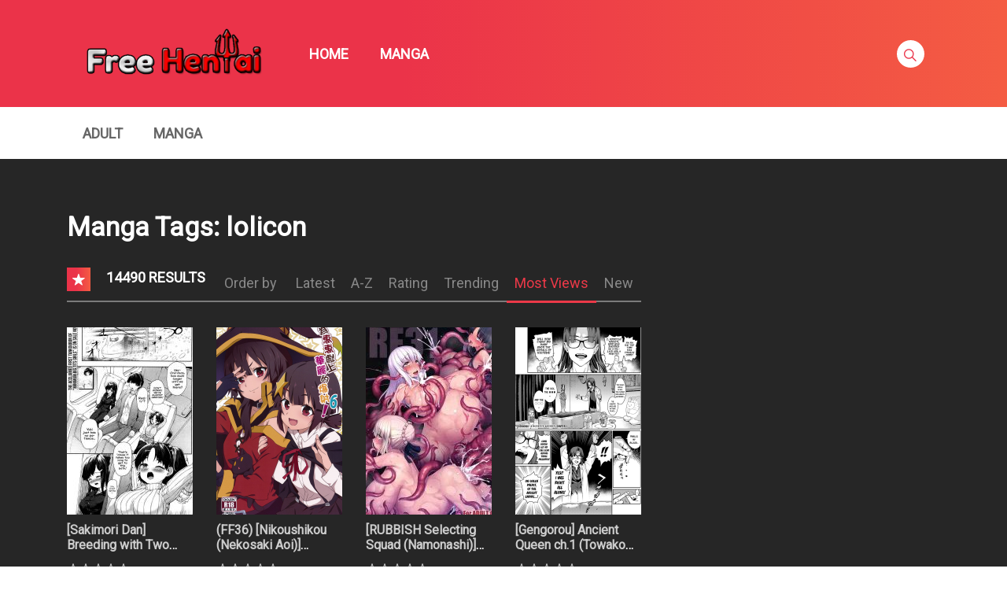

--- FILE ---
content_type: text/html; charset=UTF-8
request_url: https://freehentai.me/manga-tag/lolicon/page/40/?m_orderby=views
body_size: 12694
content:
<!DOCTYPE html>
<html lang="en-US">
<head>
    <meta charset="UTF-8"/>
    <meta http-equiv="X-UA-Compatible" content="IE=edge">
    <meta name="viewport" content="width=device-width, initial-scale=1">
    <meta name="language" content="Vietnamese,English"/>
    <meta name="distribution" content="Global"/>
    <meta name="rating" content="All"/>
    <meta name='robots' content='index, follow, max-image-preview:large, max-snippet:-1, max-video-preview:-1' />

	<!-- This site is optimized with the Yoast SEO plugin v24.8.1 - https://yoast.com/wordpress/plugins/seo/ -->
	<title>lolicon Archives - Page 40 of 453 - Read hentai, hentai manga, hentai comics, hentai manhwa, hentai webtoon, isekai, isekai manga</title>
	<link rel="canonical" href="https://freehentai.me/manga-tag/lolicon/page/40/" />
	<link rel="prev" href="https://freehentai.me/manga-tag/lolicon/page/39/" />
	<link rel="next" href="https://freehentai.me/manga-tag/lolicon/page/41/" />
	<meta property="og:locale" content="en_US" />
	<meta property="og:type" content="article" />
	<meta property="og:title" content="lolicon Archives - Page 40 of 453 - Read hentai, hentai manga, hentai comics, hentai manhwa, hentai webtoon, isekai, isekai manga" />
	<meta property="og:url" content="https://freehentai.me/manga-tag/lolicon/" />
	<meta property="og:site_name" content="Read hentai, hentai manga, hentai comics, hentai manhwa, hentai webtoon, isekai, isekai manga" />
	<meta name="twitter:card" content="summary_large_image" />
	<script type="application/ld+json" class="yoast-schema-graph">{"@context":"https://schema.org","@graph":[{"@type":"CollectionPage","@id":"https://freehentai.me/manga-tag/lolicon/","url":"https://freehentai.me/manga-tag/lolicon/page/40/","name":"lolicon Archives - Page 40 of 453 - Read hentai, hentai manga, hentai comics, hentai manhwa, hentai webtoon, isekai, isekai manga","isPartOf":{"@id":"https://freehentai.me/#website"},"primaryImageOfPage":{"@id":"https://freehentai.me/manga-tag/lolicon/page/40/#primaryimage"},"image":{"@id":"https://freehentai.me/manga-tag/lolicon/page/40/#primaryimage"},"thumbnailUrl":"https://freehentai.me/wp-content/uploads/2021/04/4e78d901bfb314f32b588bbf57d58f4c_thumb.jpg","breadcrumb":{"@id":"https://freehentai.me/manga-tag/lolicon/page/40/#breadcrumb"},"inLanguage":"en-US"},{"@type":"ImageObject","inLanguage":"en-US","@id":"https://freehentai.me/manga-tag/lolicon/page/40/#primaryimage","url":"https://freehentai.me/wp-content/uploads/2021/04/4e78d901bfb314f32b588bbf57d58f4c_thumb.jpg","contentUrl":"https://freehentai.me/wp-content/uploads/2021/04/4e78d901bfb314f32b588bbf57d58f4c_thumb.jpg","width":700,"height":1024},{"@type":"BreadcrumbList","@id":"https://freehentai.me/manga-tag/lolicon/page/40/#breadcrumb","itemListElement":[{"@type":"ListItem","position":1,"name":"Home","item":"https://freehentai.me/"},{"@type":"ListItem","position":2,"name":"lolicon"}]},{"@type":"WebSite","@id":"https://freehentai.me/#website","url":"https://freehentai.me/","name":"Read hentai, hentai manga, hentai comics, hentai manhwa, hentai webtoon, isekai, isekai manga","description":"Read hentai, hentai manga, hentai comics, hentai manhwa, hentai webtoon, isekai, isekai manga ","publisher":{"@id":"https://freehentai.me/#organization"},"potentialAction":[{"@type":"SearchAction","target":{"@type":"EntryPoint","urlTemplate":"https://freehentai.me/?s={search_term_string}"},"query-input":{"@type":"PropertyValueSpecification","valueRequired":true,"valueName":"search_term_string"}}],"inLanguage":"en-US"},{"@type":"Organization","@id":"https://freehentai.me/#organization","name":"Read hentai, hentai manga, hentai comics, hentai manhwa, hentai webtoon, isekai, isekai manga","url":"https://freehentai.me/","logo":{"@type":"ImageObject","inLanguage":"en-US","@id":"https://freehentai.me/#/schema/logo/image/","url":"https://freehentai.me/wp-content/uploads/2017/10/freehentai1.png","contentUrl":"https://freehentai.me/wp-content/uploads/2017/10/freehentai1.png","width":350,"height":100,"caption":"Read hentai, hentai manga, hentai comics, hentai manhwa, hentai webtoon, isekai, isekai manga "},"image":{"@id":"https://freehentai.me/#/schema/logo/image/"}}]}</script>
	<!-- / Yoast SEO plugin. -->


<link rel='dns-prefetch' href='//fonts.googleapis.com' />
<link rel="alternate" type="application/rss+xml" title="Read hentai, hentai manga, hentai comics, hentai manhwa, hentai webtoon, isekai, isekai manga  &raquo; Feed" href="https://freehentai.me/feed/" />
<link rel="alternate" type="application/rss+xml" title="Read hentai, hentai manga, hentai comics, hentai manhwa, hentai webtoon, isekai, isekai manga  &raquo; Comments Feed" href="https://freehentai.me/comments/feed/" />
<link rel="alternate" type="application/rss+xml" title="Read hentai, hentai manga, hentai comics, hentai manhwa, hentai webtoon, isekai, isekai manga  &raquo; lolicon Manga Tags Feed" href="https://freehentai.me/manga-tag/lolicon/feed/" />
<style id='classic-theme-styles-inline-css' type='text/css'>
/*! This file is auto-generated */
.wp-block-button__link{color:#fff;background-color:#32373c;border-radius:9999px;box-shadow:none;text-decoration:none;padding:calc(.667em + 2px) calc(1.333em + 2px);font-size:1.125em}.wp-block-file__button{background:#32373c;color:#fff;text-decoration:none}
</style>
<link rel='stylesheet' id='google-font-css' href='//fonts.googleapis.com/css?family=Roboto%3A300%7CRoboto%3Aregular&#038;ver=6.6.1' type='text/css' media='all' />
<link rel='stylesheet' id='ionicons-css-css' href='https://freehentai.me/wp-content/themes/manytheme/fonts/ionicons/css/ionicons.min.css?ver=4.5.10' type='text/css' media='all' />
<link rel='stylesheet' id='bootstrap-style-css' href='https://freehentai.me/wp-content/themes/manytheme/assets/bootstrap-4.6.2/css/bootstrap.min.css?ver=4.6.2' type='text/css' media='all' />
<link rel='stylesheet' id='theme-style-css' href='https://freehentai.me/wp-content/themes/manytheme/css/main.css?ver=1.3' type='text/css' media='all' />
<link rel='stylesheet' id='theme-css-css' href='https://freehentai.me/wp-content/themes/manytheme/style.css?ver=6.6.1' type='text/css' media='all' />
<link rel="https://api.w.org/" href="https://freehentai.me/wp-json/" />    <script>var many_ajax_url= "https://freehentai.me/wp-admin/admin-ajax.php";</script>

<!-- Google tag (gtag.js) -->
<script async src="https://www.googletagmanager.com/gtag/js?id=G-GBHP0EBJF4"></script>
		<script>
		  window.dataLayer = window.dataLayer || [];
		  function gtag(){dataLayer.push(arguments);}
  gtag('js', new Date());

  gtag('config', 'G-GBHP0EBJF4');
</script>
</head>
<body class="archive paged tax-wp-manga-tag term-lolicon term-875 wp-custom-logo paged-40 text-ui-light page">

<div class="wrap">
    <div class="body-wrap">
        <header class="site-header">
            <div class="c-header__top">
                <ul class="search-main-menu">
                    <li>
                        <form id="blog-post-search" class="ajax manga-search-form" action="https://freehentai.me/" method="get">
                            <input class="manga-search-field ui-autocomplete-input" type="text" id="search-input" placeholder="Search..." name="s" value="">
                            <input type="submit" value="Search">
							<input type="hidden" name="post_type" value="wp-manga" />
                            <div class="loader-inner line-scale">
                                <div></div>
                                <div></div>
                                <div></div>
                                <div></div>
                                <div></div>
                            </div>
                            <div class="ajax-results"></div>
                        </form>

                    </li>
                </ul>
                <div class="main-navigation style-1">
                    <div class="container custom-width">
                        <div class="row">
                            <div class="col-md-12">
                                <div class="main-navigation_wrap">
                                    <div class="wrap_branding">
                                        <a class="logo" href="https://freehentai.me/" title="Read hentai, hentai manga, hentai comics, hentai manhwa, hentai webtoon, isekai, isekai manga ">
                                                                                        <img class="img-fluid" width="232px" height="52px" src="https://freehentai.me/wp-content/uploads/2017/10/freehentai1.png" alt="Read hentai, hentai manga, hentai comics, hentai manhwa, hentai webtoon, isekai, isekai manga "/>
                                        </a>
                                    </div>
                                    
    <div class="main-menu">
		<ul class="nav navbar-nav main-navbar"><li id="menu-item-27" class="menu-item menu-item-type-custom menu-item-object-custom menu-item-27"><a href="/">HOME</a></li>
<li id="menu-item-110" class="menu-item menu-item-type-post_type menu-item-object-page menu-item-110"><a href="https://freehentai.me/manga/">MANGA</a></li>
</ul>    </div>

    <div class="search-navigation search-sidebar">
        <div class="search-navigation__wrap">
            <ul class="main-menu-search nav-menu">
                <li class="menu-search">
                    <a href="javascript:;" class="open-search-main-menu"> <i class="icon ion-ios-search"></i>
                        <i class="icon ion-android-close"></i> </a>

                </li>
            </ul>
        </div>
    </div>
    <div class="c-togle__menu">
        <button type="button" class="menu_icon__open">
            <span></span> <span></span> <span></span>
        </button>
    </div>                                </div>
                            </div>
                        </div>
                    </div>
                </div>
            </div>
            
<div class="mobile-menu menu-collapse off-canvas">
    <div class="close-nav">
        <button class="menu_icon__close">
            <span></span> <span></span>
        </button>
    </div>

	
    <nav class="off-menu">
		<ul id="menu-main-menu-1" class="nav navbar-nav main-navbar"><li id="nav-menu-item-27" class="main-menu-item menu-item-depth-0 menu-item menu-item-type-custom menu-item-object-custom"><a href="/" class="menu-link  main-menu-link">HOME </a></li>
<li id="nav-menu-item-110" class="main-menu-item menu-item-depth-0 menu-item menu-item-type-post_type menu-item-object-page"><a href="https://freehentai.me/manga/" class="menu-link  main-menu-link">MANGA </a></li>
</ul>    </nav>
</div>                    <div class=" c-sub-header-nav with-border  hide-sticky-menu">
            <div class="container custom-width">
                <div class="c-sub-nav_wrap">
                    <div class="sub-nav_content">
                        <ul class="sub-nav_list list-inline second-menu active">
							<li id="menu-item-29" class="menu-item menu-item-type-taxonomy menu-item-object-wp-manga-genre menu-item-29"><a href="https://freehentai.me/manga-genre/adult/">Adult</a></li>
<li id="menu-item-45" class="menu-item menu-item-type-taxonomy menu-item-object-wp-manga-genre menu-item-45"><a href="https://freehentai.me/manga-genre/manga/">Manga</a></li>
								<i class="mobile-icon icon ion-md-more"></i>
								                            
                        </ul>
                    </div>
                    <div class="c-modal_item user-wrapper"></div>
                </div>
            </div>
        </div>

	
        </header>
<div class="wp-manga-section">
	<div class="c-page-content style-1">
	    <div class="content-area">
            <div class="c-breadcrumb-wrapper lazy">
                <div class="container">
                    <div class="row">
                        <div class="col-12">
                                                    </div>
                    </div>
                </div>
            </div>
	        <div class="container">
	            <div class="row">
	                <div class="main-col col-md-8 col-sm-8">
	                    <!-- container & no-sidebar-->
	                    <div class="main-col-inner">
	                        <div class="c-page">
																	<div class="entry-header">
								        <div class="entry-header_wrap">
								            <div class="entry-title">
								                <h1 class="item-title">Manga Tags: <span>lolicon</span></h1>
								            </div>
								        </div>
								    </div>
									                            <div class="c-page__content">
	                                <div class="tab-wrap">
	                                    <div class="c-blog__heading style-2 font-heading">
	                                        <h4>
	                                            <i class="ion-ios-star"></i>
												14490 results	                                        </h4>
											
<div class="c-nav-tabs">
	<span> Order by </span>
	<ul class="c-tabs-content">
		<li >
			<a href="/manga-tag/lolicon/page/40/?m_orderby=latest">
				Latest			</a>
		</li>
		<li >
            <a href="/manga-tag/lolicon/page/40/?m_orderby=alphabet">
				A-Z			</a>
		</li>
		<li >
            <a href="/manga-tag/lolicon/page/40/?m_orderby=rating">
				Rating			</a>
		</li>
		<li >
            <a href="/manga-tag/lolicon/page/40/?m_orderby=trending">
				Trending			</a>
		</li>
		<li class="active">
            <a href="/manga-tag/lolicon/page/40/?m_orderby=views">
				Most Views			</a>
		</li>
		<li >
            <a href="/manga-tag/lolicon/page/40/?m_orderby=new-manga">
				New			</a>
		</li>
	</ul>
</div>
	                                    </div>
	                                </div>
	                                <!-- Tab panes -->
	                                <div class="tab-content-wrap">
	                                    <div role="tabpanel" class="c-tabs-item">
	                                        <div class="page-content-listing">
                                                                                                    <div id="loop-content" class="page-content-listing item-big_thumbnail">
                                                        <div class="page-listing-item">
                                                            <div class="row row-eq-height">
                                                                                                                                    <div class="col-6 col-md-3 badge-pos-1">
    <div class="page-item-detail manga">
        <div id="manga-item-163201" class="item-thumb hover-details c-image-hover loading">
                            <a href="https://freehentai.me/manga/sakimori-dan-breeding-with-two-bunnies-yuki-and-shinano-in-heat-at-the-hot-spring-comic-mugen-tensei-2020-04/" title="[Sakimori Dan] Breeding with Two Bunnies!! ~Yuki and Shinano in Heat at the Hot Spring~ (COMIC Mugen Tensei 2020-04)">
                    <img width="175" height="238" src="https://freehentai.me/wp-content/uploads/2021/04/4e78d901bfb314f32b588bbf57d58f4c_thumb-175x238.jpg" class="attachment-175x238 size-175x238 wp-post-image" alt="" decoding="async" srcset="https://freehentai.me/wp-content/uploads/2021/04/4e78d901bfb314f32b588bbf57d58f4c_thumb-175x238.jpg 175w, https://freehentai.me/wp-content/uploads/2021/04/4e78d901bfb314f32b588bbf57d58f4c_thumb-110x150.jpg 110w" sizes="(max-width: 175px) 100vw, 175px" />                </a>
                        </div>
        <div class="item-summary">
            <div class="post-title font-title">
                <h3 class="h5">
                                        <a href="https://freehentai.me/manga/sakimori-dan-breeding-with-two-bunnies-yuki-and-shinano-in-heat-at-the-hot-spring-comic-mugen-tensei-2020-04/">[Sakimori Dan] Breeding with Two Bunnies!! ~Yuki and Shinano in Heat at the Hot Spring~ (COMIC Mugen Tensei 2020-04)</a>
                </h3>
            </div>
            <div class="meta-item rating">
                <div class="rate-item">
                                        <div style="width: 0%"></div>
                </div>
            </div>
            <div class="list-chapter"><div class="chapter-item "><span class="chapter font-meta"><a title="[Sakimori Dan] Breeding with Two Bunnies!! ~Yuki and Shinano in Heat at the Hot Spring~ (COMIC Mugen Tensei 2020-04) [Sakimori Dan] Breeding with Two Bunnies!! ~Yuki and Shinano in Heat at the Hot Spring~ (COMIC Mugen Tensei 2020-04) [English] [Digital]" href="https://freehentai.me/manga/sakimori-dan-breeding-with-two-bunnies-yuki-and-shinano-in-heat-at-the-hot-spring-comic-mugen-tensei-2020-04/sakimori-dan-breeding-with-two-bunnies-yuki-and-shinano-in-heat-at-the-hot-spring-comic-mugen-tensei-2020-04-english-digital/" class="btn-link">[Sakimori Dan] Breeding with Two Bunnies!! ~Yuki and Shinano in Heat at the Hot Spring~ (COMIC Mugen Tensei 2020-04) [English] [Digital]</a></span><span class="post-on font-meta"><i>April 04, 2021</i></span></div></div>        </div>
    </div>
</div>                                                                                                                                    <div class="col-6 col-md-3 badge-pos-1">
    <div class="page-item-detail manga">
        <div id="manga-item-163187" class="item-thumb hover-details c-image-hover loading">
                            <a href="https://freehentai.me/manga/ff36-nikoushikou-nekosaki-aoi-megumin-ni-kareina-shasei-o-6-kono-subarashii-sekai-ni-syukufuku-o/" title="(FF36) [Nikoushikou (Nekosaki Aoi)] Megumin ni Kareina Shasei o! 6 (Kono Subarashii Sekai ni Syukufuku o!)">
                    <img width="175" height="238" src="https://freehentai.me/wp-content/uploads/2021/04/30e5633edc15163258886bf521a87c71_thumb-175x238.png" class="attachment-175x238 size-175x238 wp-post-image" alt="" decoding="async" srcset="https://freehentai.me/wp-content/uploads/2021/04/30e5633edc15163258886bf521a87c71_thumb-175x238.png 175w, https://freehentai.me/wp-content/uploads/2021/04/30e5633edc15163258886bf521a87c71_thumb-110x150.png 110w" sizes="(max-width: 175px) 100vw, 175px" />                </a>
                        </div>
        <div class="item-summary">
            <div class="post-title font-title">
                <h3 class="h5">
                                        <a href="https://freehentai.me/manga/ff36-nikoushikou-nekosaki-aoi-megumin-ni-kareina-shasei-o-6-kono-subarashii-sekai-ni-syukufuku-o/">(FF36) [Nikoushikou (Nekosaki Aoi)] Megumin ni Kareina Shasei o! 6 (Kono Subarashii Sekai ni Syukufuku o!)</a>
                </h3>
            </div>
            <div class="meta-item rating">
                <div class="rate-item">
                                        <div style="width: 0%"></div>
                </div>
            </div>
            <div class="list-chapter"><div class="chapter-item "><span class="chapter font-meta"><a title="(FF36) [Nikoushikou (Nekosaki Aoi)] Megumin ni Kareina Shasei o! 6 (Kono Subarashii Sekai ni Syukufuku o!) (FF36) [Nikoushikou (Nekosaki Aoi)] Megumin ni Kareina Shasei o! 6 (Kono Subarashii Sekai ni Syukufuku o!) [English] {Hennojin}" href="https://freehentai.me/manga/ff36-nikoushikou-nekosaki-aoi-megumin-ni-kareina-shasei-o-6-kono-subarashii-sekai-ni-syukufuku-o/ff36-nikoushikou-nekosaki-aoi-megumin-ni-kareina-shasei-o-6-kono-subarashii-sekai-ni-syukufuku-o-english-hennojin/" class="btn-link">(FF36) [Nikoushikou (Nekosaki Aoi)] Megumin ni Kareina Shasei o! 6 (Kono Subarashii Sekai ni Syukufuku o!) [English] {Hennojin}</a></span><span class="post-on font-meta"><i>April 04, 2021</i></span></div></div>        </div>
    </div>
</div>                                                                                                                                    <div class="col-6 col-md-3 badge-pos-1">
    <div class="page-item-detail manga">
        <div id="manga-item-163181" class="item-thumb hover-details c-image-hover loading">
                            <a href="https://freehentai.me/manga/rubbish-selecting-squad-namonashi-re31-fate-stay-night-4/" title="[RUBBISH Selecting Squad (Namonashi)] RE31 (Fate/stay night)">
                    <img width="175" height="238" src="https://freehentai.me/wp-content/uploads/2021/04/cceb2e8b5114ff291f4a2300ca82adba_thumb-175x238.jpg" class="attachment-175x238 size-175x238 wp-post-image" alt="" decoding="async" srcset="https://freehentai.me/wp-content/uploads/2021/04/cceb2e8b5114ff291f4a2300ca82adba_thumb-175x238.jpg 175w, https://freehentai.me/wp-content/uploads/2021/04/cceb2e8b5114ff291f4a2300ca82adba_thumb-110x150.jpg 110w" sizes="(max-width: 175px) 100vw, 175px" />                </a>
                        </div>
        <div class="item-summary">
            <div class="post-title font-title">
                <h3 class="h5">
                                        <a href="https://freehentai.me/manga/rubbish-selecting-squad-namonashi-re31-fate-stay-night-4/">[RUBBISH Selecting Squad (Namonashi)] RE31 (Fate/stay night)</a>
                </h3>
            </div>
            <div class="meta-item rating">
                <div class="rate-item">
                                        <div style="width: 0%"></div>
                </div>
            </div>
            <div class="list-chapter"><div class="chapter-item "><span class="chapter font-meta"><a title="[RUBBISH Selecting Squad (Namonashi)] RE31 (Fate/stay night) [RUBBISH Selecting Squad (Namonashi)] RE31 (Fate/stay night) [English] {Hennojin} [Decensored]" href="https://freehentai.me/manga/rubbish-selecting-squad-namonashi-re31-fate-stay-night-4/rubbish-selecting-squad-namonashi-re31-fate-stay-night-english-hennojin-decensored/" class="btn-link">[RUBBISH Selecting Squad (Namonashi)] RE31 (Fate/stay night) [English] {Hennojin} [Decensored]</a></span><span class="post-on font-meta"><i>April 04, 2021</i></span></div></div>        </div>
    </div>
</div>                                                                                                                                    <div class="col-6 col-md-3 badge-pos-1">
    <div class="page-item-detail manga">
        <div id="manga-item-163143" class="item-thumb hover-details c-image-hover loading">
                            <a href="https://freehentai.me/manga/gengorou-ancient-queen-ch-1-towako-10/" title="[Gengorou] Ancient Queen ch.1 (Towako 10)">
                    <img width="175" height="238" src="https://freehentai.me/wp-content/uploads/2021/04/2892ab7ec1154939a814255bc1c9210c_thumb-175x238.png" class="attachment-175x238 size-175x238 wp-post-image" alt="" decoding="async" loading="lazy" srcset="https://freehentai.me/wp-content/uploads/2021/04/2892ab7ec1154939a814255bc1c9210c_thumb-175x238.png 175w, https://freehentai.me/wp-content/uploads/2021/04/2892ab7ec1154939a814255bc1c9210c_thumb-110x150.png 110w" sizes="(max-width: 175px) 100vw, 175px" />                </a>
                        </div>
        <div class="item-summary">
            <div class="post-title font-title">
                <h3 class="h5">
                                        <a href="https://freehentai.me/manga/gengorou-ancient-queen-ch-1-towako-10/">[Gengorou] Ancient Queen ch.1 (Towako 10)</a>
                </h3>
            </div>
            <div class="meta-item rating">
                <div class="rate-item">
                                        <div style="width: 0%"></div>
                </div>
            </div>
            <div class="list-chapter"><div class="chapter-item "><span class="chapter font-meta"><a title="[Gengorou] Ancient Queen ch.1 (Towako 10) [Gengorou] Ancient Queen ch.1 (Towako 10) [English] {CapableScoutMan &amp; bigk40k}" href="https://freehentai.me/manga/gengorou-ancient-queen-ch-1-towako-10/gengorou-ancient-queen-ch-1-towako-10-english-capablescoutman-bigk40k/" class="btn-link">[Gengorou] Ancient Queen ch.1 (Towako 10) [English] {CapableScoutMan &amp; bigk40k}</a></span><span class="post-on font-meta"><i>April 03, 2021</i></span></div></div>        </div>
    </div>
</div>                                                                                                                                    <div class="col-6 col-md-3 badge-pos-1">
    <div class="page-item-detail manga">
        <div id="manga-item-163109" class="item-thumb hover-details c-image-hover loading">
                            <a href="https://freehentai.me/manga/mamezou-totsugeki-anata-ga-bangohan-ch-1-3-attack-youre-dinner-ch-1-3-ana-kyun-girls-2/" title="[Mamezou] Totsugeki! Anata ga Bangohan ch.1-3 | Attack! You&#8217;re dinner! ch.1-3 (Ana Kyun Girls)">
                    <img width="175" height="238" src="https://freehentai.me/wp-content/uploads/2021/04/374b55bbbe9dd9af72124f51d4f4d416_thumb-1-175x238.png" class="attachment-175x238 size-175x238 wp-post-image" alt="" decoding="async" loading="lazy" srcset="https://freehentai.me/wp-content/uploads/2021/04/374b55bbbe9dd9af72124f51d4f4d416_thumb-1-175x238.png 175w, https://freehentai.me/wp-content/uploads/2021/04/374b55bbbe9dd9af72124f51d4f4d416_thumb-1-110x150.png 110w" sizes="(max-width: 175px) 100vw, 175px" />                </a>
                        </div>
        <div class="item-summary">
            <div class="post-title font-title">
                <h3 class="h5">
                                        <a href="https://freehentai.me/manga/mamezou-totsugeki-anata-ga-bangohan-ch-1-3-attack-youre-dinner-ch-1-3-ana-kyun-girls-2/">[Mamezou] Totsugeki! Anata ga Bangohan ch.1-3 | Attack! You&#8217;re dinner! ch.1-3 (Ana Kyun Girls)</a>
                </h3>
            </div>
            <div class="meta-item rating">
                <div class="rate-item">
                                        <div style="width: 0%"></div>
                </div>
            </div>
            <div class="list-chapter"><div class="chapter-item "><span class="chapter font-meta"><a title="[Mamezou] Totsugeki! Anata ga Bangohan ch.1-3 | Attack! You&#8217;re dinner! ch.1-3 (Ana Kyun Girls) [Mamezou] Totsugeki! Anata ga Bangohan ch.1-3 | Attack! You&#039;re dinner! ch.1-3 (Ana Kyun Girls) [English] =White Symphony= [Digital]" href="https://freehentai.me/manga/mamezou-totsugeki-anata-ga-bangohan-ch-1-3-attack-youre-dinner-ch-1-3-ana-kyun-girls-2/mamezou-totsugeki-anata-ga-bangohan-ch-1-3-attack-youre-dinner-ch-1-3-ana-kyun-girls-english-white-symphony-digital/" class="btn-link">[Mamezou] Totsugeki! Anata ga Bangohan ch.1-3 | Attack! You&#039;re dinner! ch.1-3 (Ana Kyun Girls) [English] =White Symphony= [Digital]</a></span><span class="post-on font-meta"><i>April 03, 2021</i></span></div></div>        </div>
    </div>
</div>                                                                                                                                    <div class="col-6 col-md-3 badge-pos-1">
    <div class="page-item-detail manga">
        <div id="manga-item-163091" class="item-thumb hover-details c-image-hover loading">
                            <a href="https://freehentai.me/manga/c94-pypyworks-syamonabe-py2-azur-lane/" title="(C94) [PYPYworks (Syamonabe)] PY2 (Azur Lane)">
                    <img width="175" height="238" src="https://freehentai.me/wp-content/uploads/2021/04/e25033c94d5cfea6dfed98a9f3edaa6a_thumb-175x238.jpg" class="attachment-175x238 size-175x238 wp-post-image" alt="" decoding="async" loading="lazy" srcset="https://freehentai.me/wp-content/uploads/2021/04/e25033c94d5cfea6dfed98a9f3edaa6a_thumb-175x238.jpg 175w, https://freehentai.me/wp-content/uploads/2021/04/e25033c94d5cfea6dfed98a9f3edaa6a_thumb-110x150.jpg 110w" sizes="(max-width: 175px) 100vw, 175px" />                </a>
                        </div>
        <div class="item-summary">
            <div class="post-title font-title">
                <h3 class="h5">
                                        <a href="https://freehentai.me/manga/c94-pypyworks-syamonabe-py2-azur-lane/">(C94) [PYPYworks (Syamonabe)] PY2 (Azur Lane)</a>
                </h3>
            </div>
            <div class="meta-item rating">
                <div class="rate-item">
                                        <div style="width: 0%"></div>
                </div>
            </div>
            <div class="list-chapter"><div class="chapter-item "><span class="chapter font-meta"><a title="(C94) [PYPYworks (Syamonabe)] PY2 (Azur Lane) (C94) [PYPYworks (Syamonabe)] PY2 (Azur Lane) [English] [head empty + EHCOVE]" href="https://freehentai.me/manga/c94-pypyworks-syamonabe-py2-azur-lane/c94-pypyworks-syamonabe-py2-azur-lane-english-head-empty-ehcove/" class="btn-link">(C94) [PYPYworks (Syamonabe)] PY2 (Azur Lane) [English] [head empty + EHCOVE]</a></span><span class="post-on font-meta"><i>April 03, 2021</i></span></div></div>        </div>
    </div>
</div>                                                                                                                                    <div class="col-6 col-md-3 badge-pos-1">
    <div class="page-item-detail manga">
        <div id="manga-item-163085" class="item-thumb hover-details c-image-hover loading">
                            <a href="https://freehentai.me/manga/c69-ohsaka-spirits-aiyama-toshikazu-ugeppa-oriental-radio-ichigo-mashimaro/" title="(C69) [oh!saka spirits (Aiyama Toshikazu, Ugeppa)] Oriental Radio (Ichigo Mashimaro)">
                    <img width="175" height="238" src="https://freehentai.me/wp-content/uploads/2021/04/27063b15957bdab0624271851361ee7d_thumb-175x238.jpg" class="attachment-175x238 size-175x238 wp-post-image" alt="" decoding="async" loading="lazy" srcset="https://freehentai.me/wp-content/uploads/2021/04/27063b15957bdab0624271851361ee7d_thumb-175x238.jpg 175w, https://freehentai.me/wp-content/uploads/2021/04/27063b15957bdab0624271851361ee7d_thumb-110x150.jpg 110w" sizes="(max-width: 175px) 100vw, 175px" />                </a>
                        </div>
        <div class="item-summary">
            <div class="post-title font-title">
                <h3 class="h5">
                                        <a href="https://freehentai.me/manga/c69-ohsaka-spirits-aiyama-toshikazu-ugeppa-oriental-radio-ichigo-mashimaro/">(C69) [oh!saka spirits (Aiyama Toshikazu, Ugeppa)] Oriental Radio (Ichigo Mashimaro)</a>
                </h3>
            </div>
            <div class="meta-item rating">
                <div class="rate-item">
                                        <div style="width: 0%"></div>
                </div>
            </div>
            <div class="list-chapter"><div class="chapter-item "><span class="chapter font-meta"><a title="(C69) [oh!saka spirits (Aiyama Toshikazu, Ugeppa)] Oriental Radio (Ichigo Mashimaro) (C69) [oh!saka spirits (Aiyama Toshikazu, Ugeppa)] Oriental Radio (Ichigo Mashimaro) [English] [Panatical]" href="https://freehentai.me/manga/c69-ohsaka-spirits-aiyama-toshikazu-ugeppa-oriental-radio-ichigo-mashimaro/c69-ohsaka-spirits-aiyama-toshikazu-ugeppa-oriental-radio-ichigo-mashimaro-english-panatical/" class="btn-link">(C69) [oh!saka spirits (Aiyama Toshikazu, Ugeppa)] Oriental Radio (Ichigo Mashimaro) [English] [Panatical]</a></span><span class="post-on font-meta"><i>April 03, 2021</i></span></div></div>        </div>
    </div>
</div>                                                                                                                                    <div class="col-6 col-md-3 badge-pos-1">
    <div class="page-item-detail manga">
        <div id="manga-item-163083" class="item-thumb hover-details c-image-hover loading">
                            <a href="https://freehentai.me/manga/mamezou-totsugeki-anata-ga-bangohan-ch-1-3-attack-youre-dinner-ch-1-3-ana-kyun-girls/" title="[Mamezou] Totsugeki! Anata ga Bangohan ch.1-3 | Attack! You&#8217;re dinner! ch.1-3 (Ana Kyun Girls)">
                    <img width="175" height="238" src="https://freehentai.me/wp-content/uploads/2021/04/374b55bbbe9dd9af72124f51d4f4d416_thumb-175x238.png" class="attachment-175x238 size-175x238 wp-post-image" alt="" decoding="async" loading="lazy" srcset="https://freehentai.me/wp-content/uploads/2021/04/374b55bbbe9dd9af72124f51d4f4d416_thumb-175x238.png 175w, https://freehentai.me/wp-content/uploads/2021/04/374b55bbbe9dd9af72124f51d4f4d416_thumb-110x150.png 110w" sizes="(max-width: 175px) 100vw, 175px" />                </a>
                        </div>
        <div class="item-summary">
            <div class="post-title font-title">
                <h3 class="h5">
                                        <a href="https://freehentai.me/manga/mamezou-totsugeki-anata-ga-bangohan-ch-1-3-attack-youre-dinner-ch-1-3-ana-kyun-girls/">[Mamezou] Totsugeki! Anata ga Bangohan ch.1-3 | Attack! You&#8217;re dinner! ch.1-3 (Ana Kyun Girls)</a>
                </h3>
            </div>
            <div class="meta-item rating">
                <div class="rate-item">
                                        <div style="width: 0%"></div>
                </div>
            </div>
            <div class="list-chapter"><div class="chapter-item "><span class="chapter font-meta"><a title="[Mamezou] Totsugeki! Anata ga Bangohan ch.1-3 | Attack! You&#8217;re dinner! ch.1-3 (Ana Kyun Girls) [Mamezou] Totsugeki! Anata ga Bangohan ch.1-3 | Attack! You&#039;re dinner! ch.1-3 (Ana Kyun Girls) [English] =White Symphony= [Digital]" href="https://freehentai.me/manga/mamezou-totsugeki-anata-ga-bangohan-ch-1-3-attack-youre-dinner-ch-1-3-ana-kyun-girls/mamezou-totsugeki-anata-ga-bangohan-ch-1-3-attack-youre-dinner-ch-1-3-ana-kyun-girls-english-white-symphony-digital/" class="btn-link">[Mamezou] Totsugeki! Anata ga Bangohan ch.1-3 | Attack! You&#039;re dinner! ch.1-3 (Ana Kyun Girls) [English] =White Symphony= [Digital]</a></span><span class="post-on font-meta"><i>April 03, 2021</i></span></div></div>        </div>
    </div>
</div>                                                                                                                                    <div class="col-6 col-md-3 badge-pos-1">
    <div class="page-item-detail manga">
        <div id="manga-item-163071" class="item-thumb hover-details c-image-hover loading">
                            <a href="https://freehentai.me/manga/ie-i-tomii-o-okonma-1-3/" title="[Ie-i Tomii] O, (okonma) 1-3">
                    <img width="175" height="238" src="https://freehentai.me/wp-content/uploads/2021/04/d9f2364b9404e29a2f46845d0663d122_thumb-175x238.jpg" class="attachment-175x238 size-175x238 wp-post-image" alt="" decoding="async" loading="lazy" srcset="https://freehentai.me/wp-content/uploads/2021/04/d9f2364b9404e29a2f46845d0663d122_thumb-175x238.jpg 175w, https://freehentai.me/wp-content/uploads/2021/04/d9f2364b9404e29a2f46845d0663d122_thumb-110x150.jpg 110w" sizes="(max-width: 175px) 100vw, 175px" />                </a>
                        </div>
        <div class="item-summary">
            <div class="post-title font-title">
                <h3 class="h5">
                                        <a href="https://freehentai.me/manga/ie-i-tomii-o-okonma-1-3/">[Ie-i Tomii] O, (okonma) 1-3</a>
                </h3>
            </div>
            <div class="meta-item rating">
                <div class="rate-item">
                                        <div style="width: 0%"></div>
                </div>
            </div>
            <div class="list-chapter"><div class="chapter-item "><span class="chapter font-meta"><a title="[Ie-i Tomii] O, (okonma) 1-3 [Ie-i Tomii] O, (okonma) 1-3 [English]" href="https://freehentai.me/manga/ie-i-tomii-o-okonma-1-3/ie-i-tomii-o-okonma-1-3-english/" class="btn-link">[Ie-i Tomii] O, (okonma) 1-3 [English]</a></span><span class="post-on font-meta"><i>April 02, 2021</i></span></div></div>        </div>
    </div>
</div>                                                                                                                                    <div class="col-6 col-md-3 badge-pos-1">
    <div class="page-item-detail manga">
        <div id="manga-item-163067" class="item-thumb hover-details c-image-hover loading">
                            <a href="https://freehentai.me/manga/manpuchi-nekodel-shirayuki-youhi-no-hanayome-the-bewitching-snow-white-bride/" title="[Manpuchi (Nekodel)] Shirayuki Youhi no Hanayome | The Bewitching Snow White Bride">
                    <img width="175" height="238" src="https://freehentai.me/wp-content/uploads/2021/04/d13a2e69cde7e6b0229de06f0f045e16_thumb-175x238.png" class="attachment-175x238 size-175x238 wp-post-image" alt="" decoding="async" loading="lazy" srcset="https://freehentai.me/wp-content/uploads/2021/04/d13a2e69cde7e6b0229de06f0f045e16_thumb-175x238.png 175w, https://freehentai.me/wp-content/uploads/2021/04/d13a2e69cde7e6b0229de06f0f045e16_thumb-110x150.png 110w" sizes="(max-width: 175px) 100vw, 175px" />                </a>
                        </div>
        <div class="item-summary">
            <div class="post-title font-title">
                <h3 class="h5">
                                        <a href="https://freehentai.me/manga/manpuchi-nekodel-shirayuki-youhi-no-hanayome-the-bewitching-snow-white-bride/">[Manpuchi (Nekodel)] Shirayuki Youhi no Hanayome | The Bewitching Snow White Bride</a>
                </h3>
            </div>
            <div class="meta-item rating">
                <div class="rate-item">
                                        <div style="width: 0%"></div>
                </div>
            </div>
            <div class="list-chapter"><div class="chapter-item "><span class="chapter font-meta"><a title="[Manpuchi (Nekodel)] Shirayuki Youhi no Hanayome | The Bewitching Snow White Bride [Manpuchi (Nekodel)] Shirayuki Youhi no Hanayome | The Bewitching Snow White Bride [English] [bigk40k] [Digital]" href="https://freehentai.me/manga/manpuchi-nekodel-shirayuki-youhi-no-hanayome-the-bewitching-snow-white-bride/manpuchi-nekodel-shirayuki-youhi-no-hanayome-the-bewitching-snow-white-bride-english-bigk40k-digital/" class="btn-link">[Manpuchi (Nekodel)] Shirayuki Youhi no Hanayome | The Bewitching Snow White Bride [English] [bigk40k] [Digital]</a></span><span class="post-on font-meta"><i>April 02, 2021</i></span></div></div>        </div>
    </div>
</div>                                                                                                                                    <div class="col-6 col-md-3 badge-pos-1">
    <div class="page-item-detail manga">
        <div id="manga-item-163061" class="item-thumb hover-details c-image-hover loading">
                            <a href="https://freehentai.me/manga/c83-ningen-modoki-random-producer-to-koibito-gokko-playing-as-lovers-with-the-producer-the-idolmster-cinderella-girls-english-doujin-moe-us-decensored/" title="(C83) [Ningen Modoki (Random)] Producer to Koibito-gokko | Playing as Lovers With the Producer (THE iDOLM@STER: Cinderella Girls) (English) {doujin-moe.us} [Decensored]">
                    <img width="175" height="238" src="https://freehentai.me/wp-content/uploads/2021/04/3564b0b57e1e273dabd47767f47ff007_thumb-175x238.png" class="attachment-175x238 size-175x238 wp-post-image" alt="" decoding="async" loading="lazy" srcset="https://freehentai.me/wp-content/uploads/2021/04/3564b0b57e1e273dabd47767f47ff007_thumb-175x238.png 175w, https://freehentai.me/wp-content/uploads/2021/04/3564b0b57e1e273dabd47767f47ff007_thumb-110x150.png 110w" sizes="(max-width: 175px) 100vw, 175px" />                </a>
                        </div>
        <div class="item-summary">
            <div class="post-title font-title">
                <h3 class="h5">
                                        <a href="https://freehentai.me/manga/c83-ningen-modoki-random-producer-to-koibito-gokko-playing-as-lovers-with-the-producer-the-idolmster-cinderella-girls-english-doujin-moe-us-decensored/">(C83) [Ningen Modoki (Random)] Producer to Koibito-gokko | Playing as Lovers With the Producer (THE iDOLM@STER: Cinderella Girls) (English) {doujin-moe.us} [Decensored]</a>
                </h3>
            </div>
            <div class="meta-item rating">
                <div class="rate-item">
                                        <div style="width: 0%"></div>
                </div>
            </div>
            <div class="list-chapter"><div class="chapter-item "><span class="chapter font-meta"><a title="(C83) [Ningen Modoki (Random)] Producer to Koibito-gokko | Playing as Lovers With the Producer (THE iDOLM@STER: Cinderella Girls) (English) {doujin-moe.us} [Decensored] (C83) [Ningen Modoki (Random)] Producer to Koibito-gokko | Playing as Lovers With the Producer (THE iDOLM@STER: Cinderella Girls) (English) {doujin-moe.us} [Decensored]" href="https://freehentai.me/manga/c83-ningen-modoki-random-producer-to-koibito-gokko-playing-as-lovers-with-the-producer-the-idolmster-cinderella-girls-english-doujin-moe-us-decensored/c83-ningen-modoki-random-producer-to-koibito-gokko-playing-as-lovers-with-the-producer-the-idolmster-cinderella-girls-english-doujin-moe-us-decensored/" class="btn-link">(C83) [Ningen Modoki (Random)] Producer to Koibito-gokko | Playing as Lovers With the Producer (THE iDOLM@STER: Cinderella Girls) (English) {doujin-moe.us} [Decensored]</a></span><span class="post-on font-meta"><i>April 02, 2021</i></span></div></div>        </div>
    </div>
</div>                                                                                                                                    <div class="col-6 col-md-3 badge-pos-1">
    <div class="page-item-detail manga">
        <div id="manga-item-163039" class="item-thumb hover-details c-image-hover loading">
                            <a href="https://freehentai.me/manga/toraisix-toraisi666-waruiko-abby-chan-wa-msgk/" title="[Toraisix (Toraisi666)] Waruiko Abby-chan wa MSGK!">
                    <img width="175" height="238" src="https://freehentai.me/wp-content/uploads/2021/04/3bab34714b345ae5620ed2e3ac2c7535_thumb-175x238.png" class="attachment-175x238 size-175x238 wp-post-image" alt="" decoding="async" loading="lazy" srcset="https://freehentai.me/wp-content/uploads/2021/04/3bab34714b345ae5620ed2e3ac2c7535_thumb-175x238.png 175w, https://freehentai.me/wp-content/uploads/2021/04/3bab34714b345ae5620ed2e3ac2c7535_thumb-110x150.png 110w" sizes="(max-width: 175px) 100vw, 175px" />                </a>
                        </div>
        <div class="item-summary">
            <div class="post-title font-title">
                <h3 class="h5">
                                        <a href="https://freehentai.me/manga/toraisix-toraisi666-waruiko-abby-chan-wa-msgk/">[Toraisix (Toraisi666)] Waruiko Abby-chan wa MSGK!</a>
                </h3>
            </div>
            <div class="meta-item rating">
                <div class="rate-item">
                                        <div style="width: 0%"></div>
                </div>
            </div>
            <div class="list-chapter"><div class="chapter-item "><span class="chapter font-meta"><a title="[Toraisix (Toraisi666)] Waruiko Abby-chan wa MSGK! [Toraisix (Toraisi666)] Waruiko Abby-chan wa MSGK! [English] [xXth0ts1ayah69Xx] [Digital]" href="https://freehentai.me/manga/toraisix-toraisi666-waruiko-abby-chan-wa-msgk/toraisix-toraisi666-waruiko-abby-chan-wa-msgk-english-xxth0ts1ayah69xx-digital/" class="btn-link">[Toraisix (Toraisi666)] Waruiko Abby-chan wa MSGK! [English] [xXth0ts1ayah69Xx] [Digital]</a></span><span class="post-on font-meta"><i>April 02, 2021</i></span></div></div>        </div>
    </div>
</div>                                                                                                                                    <div class="col-6 col-md-3 badge-pos-1">
    <div class="page-item-detail manga">
        <div id="manga-item-163007" class="item-thumb hover-details c-image-hover loading">
                            <a href="https://freehentai.me/manga/hanainu-recommended-reading-digital/" title="[Hanainu]  Recommended Reading [Digital]">
                    <img width="175" height="238" src="https://freehentai.me/wp-content/uploads/2021/04/cb9628902ce10454097b6ee9fc06b66f_thumb-175x238.png" class="attachment-175x238 size-175x238 wp-post-image" alt="" decoding="async" loading="lazy" srcset="https://freehentai.me/wp-content/uploads/2021/04/cb9628902ce10454097b6ee9fc06b66f_thumb-175x238.png 175w, https://freehentai.me/wp-content/uploads/2021/04/cb9628902ce10454097b6ee9fc06b66f_thumb-110x150.png 110w" sizes="(max-width: 175px) 100vw, 175px" />                </a>
                        </div>
        <div class="item-summary">
            <div class="post-title font-title">
                <h3 class="h5">
                                        <a href="https://freehentai.me/manga/hanainu-recommended-reading-digital/">[Hanainu]  Recommended Reading [Digital]</a>
                </h3>
            </div>
            <div class="meta-item rating">
                <div class="rate-item">
                                        <div style="width: 0%"></div>
                </div>
            </div>
            <div class="list-chapter"><div class="chapter-item "><span class="chapter font-meta"><a title="[Hanainu]  Recommended Reading [Digital] [Hanainu]  Recommended Reading [Digital]" href="https://freehentai.me/manga/hanainu-recommended-reading-digital/hanainu-recommended-reading-digital/" class="btn-link">[Hanainu]  Recommended Reading [Digital]</a></span><span class="post-on font-meta"><i>April 02, 2021</i></span></div></div>        </div>
    </div>
</div>                                                                                                                                    <div class="col-6 col-md-3 badge-pos-1">
    <div class="page-item-detail manga">
        <div id="manga-item-162995" class="item-thumb hover-details c-image-hover loading">
                            <a href="https://freehentai.me/manga/c97-shironegiya-miya9-hakase-no-yoru-no-joshu-3-the-professors-assistant-at-night-3-pokemon-sun-and-moon/" title="(C97) [Shironegiya (miya9)] Hakase no Yoru no Joshu. 3 | The Professor&#8217;s Assistant At Night. 3 (Pokémon Sun and Moon)">
                    <img width="175" height="238" src="https://freehentai.me/wp-content/uploads/2021/04/cb745d4fd73d72f541fbd31dceb90566_thumb-175x238.jpg" class="attachment-175x238 size-175x238 wp-post-image" alt="" decoding="async" loading="lazy" srcset="https://freehentai.me/wp-content/uploads/2021/04/cb745d4fd73d72f541fbd31dceb90566_thumb-175x238.jpg 175w, https://freehentai.me/wp-content/uploads/2021/04/cb745d4fd73d72f541fbd31dceb90566_thumb-110x150.jpg 110w" sizes="(max-width: 175px) 100vw, 175px" />                </a>
                        </div>
        <div class="item-summary">
            <div class="post-title font-title">
                <h3 class="h5">
                                        <a href="https://freehentai.me/manga/c97-shironegiya-miya9-hakase-no-yoru-no-joshu-3-the-professors-assistant-at-night-3-pokemon-sun-and-moon/">(C97) [Shironegiya (miya9)] Hakase no Yoru no Joshu. 3 | The Professor&#8217;s Assistant At Night. 3 (Pokémon Sun and Moon)</a>
                </h3>
            </div>
            <div class="meta-item rating">
                <div class="rate-item">
                                        <div style="width: 0%"></div>
                </div>
            </div>
            <div class="list-chapter"><div class="chapter-item "><span class="chapter font-meta"><a title="(C97) [Shironegiya (miya9)] Hakase no Yoru no Joshu. 3 | The Professor&#8217;s Assistant At Night. 3 (Pokémon Sun and Moon) (C97) [Shironegiya (miya9)] Hakase no Yoru no Joshu. 3 | The Professor&#039;s Assistant At Night. 3 (Pokémon Sun and Moon) [English] [Panatical]" href="https://freehentai.me/manga/c97-shironegiya-miya9-hakase-no-yoru-no-joshu-3-the-professors-assistant-at-night-3-pokemon-sun-and-moon/c97-shironegiya-miya9-hakase-no-yoru-no-joshu-3-the-professors-assistant-at-night-3-pokemon-sun-and-moon-english-panatical/" class="btn-link">(C97) [Shironegiya (miya9)] Hakase no Yoru no Joshu. 3 | The Professor&#039;s Assistant At Night. 3 (Pokémon Sun and Moon) [English] [Panatical]</a></span><span class="post-on font-meta"><i>April 02, 2021</i></span></div></div>        </div>
    </div>
</div>                                                                                                                                    <div class="col-6 col-md-3 badge-pos-1">
    <div class="page-item-detail manga">
        <div id="manga-item-162989" class="item-thumb hover-details c-image-hover loading">
                            <a href="https://freehentai.me/manga/c74-bolze-rit-kara-no-naka-no-kotori-ja-naku-ori-no-naka-no-koneko-not-a-sheltered-songbird-but-a-caged-kitten-hayate-no-gotoku/" title="(C74) [bolze. (rit.)] Kara no Naka no Kotori ja Naku Ori no Naka no Koneko | Not a Sheltered Songbird But a Caged Kitten (Hayate no Gotoku!)">
                    <img width="175" height="238" src="https://freehentai.me/wp-content/uploads/2021/04/329016fa70689be17de4f6e228214ab6_thumb-175x238.jpg" class="attachment-175x238 size-175x238 wp-post-image" alt="" decoding="async" loading="lazy" srcset="https://freehentai.me/wp-content/uploads/2021/04/329016fa70689be17de4f6e228214ab6_thumb-175x238.jpg 175w, https://freehentai.me/wp-content/uploads/2021/04/329016fa70689be17de4f6e228214ab6_thumb-110x150.jpg 110w" sizes="(max-width: 175px) 100vw, 175px" />                </a>
                        </div>
        <div class="item-summary">
            <div class="post-title font-title">
                <h3 class="h5">
                                        <a href="https://freehentai.me/manga/c74-bolze-rit-kara-no-naka-no-kotori-ja-naku-ori-no-naka-no-koneko-not-a-sheltered-songbird-but-a-caged-kitten-hayate-no-gotoku/">(C74) [bolze. (rit.)] Kara no Naka no Kotori ja Naku Ori no Naka no Koneko | Not a Sheltered Songbird But a Caged Kitten (Hayate no Gotoku!)</a>
                </h3>
            </div>
            <div class="meta-item rating">
                <div class="rate-item">
                                        <div style="width: 0%"></div>
                </div>
            </div>
            <div class="list-chapter"><div class="chapter-item "><span class="chapter font-meta"><a title="(C74) [bolze. (rit.)] Kara no Naka no Kotori ja Naku Ori no Naka no Koneko | Not a Sheltered Songbird But a Caged Kitten (Hayate no Gotoku!) (C74) [bolze. (rit.)] Kara no Naka no Kotori ja Naku Ori no Naka no Koneko | Not a Sheltered Songbird But a Caged Kitten (Hayate no Gotoku!) [English] {defski}" href="https://freehentai.me/manga/c74-bolze-rit-kara-no-naka-no-kotori-ja-naku-ori-no-naka-no-koneko-not-a-sheltered-songbird-but-a-caged-kitten-hayate-no-gotoku/c74-bolze-rit-kara-no-naka-no-kotori-ja-naku-ori-no-naka-no-koneko-not-a-sheltered-songbird-but-a-caged-kitten-hayate-no-gotoku-english-defski/" class="btn-link">(C74) [bolze. (rit.)] Kara no Naka no Kotori ja Naku Ori no Naka no Koneko | Not a Sheltered Songbird But a Caged Kitten (Hayate no Gotoku!) [English] {defski}</a></span><span class="post-on font-meta"><i>April 02, 2021</i></span></div></div>        </div>
    </div>
</div>                                                                                                                                    <div class="col-6 col-md-3 badge-pos-1">
    <div class="page-item-detail manga">
        <div id="manga-item-162981" class="item-thumb hover-details c-image-hover loading">
                            <a href="https://freehentai.me/manga/ie-i-tomii-otonakai-meconopsis/" title="[Ie-i Tomii] Otonakai (Meconopsis)">
                    <img width="175" height="238" src="https://freehentai.me/wp-content/uploads/2021/04/420c390f8f1969038cdd075f5b0c0dd6_thumb-175x238.jpg" class="attachment-175x238 size-175x238 wp-post-image" alt="" decoding="async" loading="lazy" srcset="https://freehentai.me/wp-content/uploads/2021/04/420c390f8f1969038cdd075f5b0c0dd6_thumb-175x238.jpg 175w, https://freehentai.me/wp-content/uploads/2021/04/420c390f8f1969038cdd075f5b0c0dd6_thumb-110x150.jpg 110w" sizes="(max-width: 175px) 100vw, 175px" />                </a>
                        </div>
        <div class="item-summary">
            <div class="post-title font-title">
                <h3 class="h5">
                                        <a href="https://freehentai.me/manga/ie-i-tomii-otonakai-meconopsis/">[Ie-i Tomii] Otonakai (Meconopsis)</a>
                </h3>
            </div>
            <div class="meta-item rating">
                <div class="rate-item">
                                        <div style="width: 0%"></div>
                </div>
            </div>
            <div class="list-chapter"><div class="chapter-item "><span class="chapter font-meta"><a title="[Ie-i Tomii] Otonakai (Meconopsis) [Ie-i Tomii] Otonakai (Meconopsis) [English]" href="https://freehentai.me/manga/ie-i-tomii-otonakai-meconopsis/ie-i-tomii-otonakai-meconopsis-english/" class="btn-link">[Ie-i Tomii] Otonakai (Meconopsis) [English]</a></span><span class="post-on font-meta"><i>April 02, 2021</i></span></div></div>        </div>
    </div>
</div>                                                                                                                                    <div class="col-6 col-md-3 badge-pos-1">
    <div class="page-item-detail manga">
        <div id="manga-item-162973" class="item-thumb hover-details c-image-hover loading">
                            <a href="https://freehentai.me/manga/comic1%e2%98%866-tamaranchi-sinbo-tamaran-euphoria-high-school-dxd-high-school-dxd/" title="(COMIC1☆6) [Tamaranchi (Sinbo Tamaran)] euphoria ~High School DxD~ (High School DxD)">
                    <img width="175" height="238" src="https://freehentai.me/wp-content/uploads/2021/04/3d2105e6a80f9471c7d7c84131e9ff8d_thumb-175x238.png" class="attachment-175x238 size-175x238 wp-post-image" alt="" decoding="async" loading="lazy" srcset="https://freehentai.me/wp-content/uploads/2021/04/3d2105e6a80f9471c7d7c84131e9ff8d_thumb-175x238.png 175w, https://freehentai.me/wp-content/uploads/2021/04/3d2105e6a80f9471c7d7c84131e9ff8d_thumb-110x150.png 110w" sizes="(max-width: 175px) 100vw, 175px" />                </a>
                        </div>
        <div class="item-summary">
            <div class="post-title font-title">
                <h3 class="h5">
                                        <a href="https://freehentai.me/manga/comic1%e2%98%866-tamaranchi-sinbo-tamaran-euphoria-high-school-dxd-high-school-dxd/">(COMIC1☆6) [Tamaranchi (Sinbo Tamaran)] euphoria ~High School DxD~ (High School DxD)</a>
                </h3>
            </div>
            <div class="meta-item rating">
                <div class="rate-item">
                                        <div style="width: 0%"></div>
                </div>
            </div>
            <div class="list-chapter"><div class="chapter-item "><span class="chapter font-meta"><a title="(COMIC1☆6) [Tamaranchi (Sinbo Tamaran)] euphoria ~High School DxD~ (High School DxD) (COMIC1☆6) [Tamaranchi (Sinbo Tamaran)] euphoria ~High School DxD~ (High School DxD) [English] {doujin-moe.us} [Decensored]" href="https://freehentai.me/manga/comic1%e2%98%866-tamaranchi-sinbo-tamaran-euphoria-high-school-dxd-high-school-dxd/comic1%e2%98%866-tamaranchi-sinbo-tamaran-euphoria-high-school-dxd-high-school-dxd-english-doujin-moe-us-decensored/" class="btn-link">(COMIC1☆6) [Tamaranchi (Sinbo Tamaran)] euphoria ~High School DxD~ (High School DxD) [English] {doujin-moe.us} [Decensored]</a></span><span class="post-on font-meta"><i>April 02, 2021</i></span></div></div>        </div>
    </div>
</div>                                                                                                                                    <div class="col-6 col-md-3 badge-pos-1">
    <div class="page-item-detail manga">
        <div id="manga-item-162971" class="item-thumb hover-details c-image-hover loading">
                            <a href="https://freehentai.me/manga/c95-kingyo-origin-kayama-rim-maid-scarlet-touhou-project/" title="(C95) [Kingyo Origin (Kayama Rim)] Maid Scarlet (Touhou Project)">
                    <img width="175" height="238" src="https://freehentai.me/wp-content/uploads/2021/04/8590a704ba7e21f3579d9fdd73916792_thumb-175x238.jpg" class="attachment-175x238 size-175x238 wp-post-image" alt="" decoding="async" loading="lazy" srcset="https://freehentai.me/wp-content/uploads/2021/04/8590a704ba7e21f3579d9fdd73916792_thumb-175x238.jpg 175w, https://freehentai.me/wp-content/uploads/2021/04/8590a704ba7e21f3579d9fdd73916792_thumb-110x150.jpg 110w" sizes="(max-width: 175px) 100vw, 175px" />                </a>
                        </div>
        <div class="item-summary">
            <div class="post-title font-title">
                <h3 class="h5">
                                        <a href="https://freehentai.me/manga/c95-kingyo-origin-kayama-rim-maid-scarlet-touhou-project/">(C95) [Kingyo Origin (Kayama Rim)] Maid Scarlet (Touhou Project)</a>
                </h3>
            </div>
            <div class="meta-item rating">
                <div class="rate-item">
                                        <div style="width: 0%"></div>
                </div>
            </div>
            <div class="list-chapter"><div class="chapter-item "><span class="chapter font-meta"><a title="(C95) [Kingyo Origin (Kayama Rim)] Maid Scarlet (Touhou Project) (C95) [Kingyo Origin (Kayama Rim)] Maid Scarlet (Touhou Project) [English] [desudesu]" href="https://freehentai.me/manga/c95-kingyo-origin-kayama-rim-maid-scarlet-touhou-project/c95-kingyo-origin-kayama-rim-maid-scarlet-touhou-project-english-desudesu/" class="btn-link">(C95) [Kingyo Origin (Kayama Rim)] Maid Scarlet (Touhou Project) [English] [desudesu]</a></span><span class="post-on font-meta"><i>April 02, 2021</i></span></div></div>        </div>
    </div>
</div>                                                                                                                                    <div class="col-6 col-md-3 badge-pos-1">
    <div class="page-item-detail manga">
        <div id="manga-item-162967" class="item-thumb hover-details c-image-hover loading">
                            <a href="https://freehentai.me/manga/comic1%e2%98%8613-shironegiya-miya9-hakase-no-yoru-no-joshu-the-professors-assistant-at-night-pokemon-sun-and-moon/" title="(COMIC1☆13) [Shironegiya (miya9)] Hakase no Yoru no Joshu. | The Professor&#8217;s Assistant At Night. (Pokémon Sun and Moon)">
                    <img width="175" height="238" src="https://freehentai.me/wp-content/uploads/2021/04/350f1863031e39fdf20a0f4cb3efece5_thumb-175x238.jpg" class="attachment-175x238 size-175x238 wp-post-image" alt="" decoding="async" loading="lazy" srcset="https://freehentai.me/wp-content/uploads/2021/04/350f1863031e39fdf20a0f4cb3efece5_thumb-175x238.jpg 175w, https://freehentai.me/wp-content/uploads/2021/04/350f1863031e39fdf20a0f4cb3efece5_thumb-110x150.jpg 110w" sizes="(max-width: 175px) 100vw, 175px" />                </a>
                        </div>
        <div class="item-summary">
            <div class="post-title font-title">
                <h3 class="h5">
                                        <a href="https://freehentai.me/manga/comic1%e2%98%8613-shironegiya-miya9-hakase-no-yoru-no-joshu-the-professors-assistant-at-night-pokemon-sun-and-moon/">(COMIC1☆13) [Shironegiya (miya9)] Hakase no Yoru no Joshu. | The Professor&#8217;s Assistant At Night. (Pokémon Sun and Moon)</a>
                </h3>
            </div>
            <div class="meta-item rating">
                <div class="rate-item">
                                        <div style="width: 0%"></div>
                </div>
            </div>
            <div class="list-chapter"><div class="chapter-item "><span class="chapter font-meta"><a title="(COMIC1☆13) [Shironegiya (miya9)] Hakase no Yoru no Joshu. | The Professor&#8217;s Assistant At Night. (Pokémon Sun and Moon) (COMIC1☆13) [Shironegiya (miya9)] Hakase no Yoru no Joshu. | The Professor&#039;s Assistant At Night. (Pokémon Sun and Moon) [English] [Panatical]" href="https://freehentai.me/manga/comic1%e2%98%8613-shironegiya-miya9-hakase-no-yoru-no-joshu-the-professors-assistant-at-night-pokemon-sun-and-moon/comic1%e2%98%8613-shironegiya-miya9-hakase-no-yoru-no-joshu-the-professors-assistant-at-night-pokemon-sun-and-moon-english-panatical/" class="btn-link">(COMIC1☆13) [Shironegiya (miya9)] Hakase no Yoru no Joshu. | The Professor&#039;s Assistant At Night. (Pokémon Sun and Moon) [English] [Panatical]</a></span><span class="post-on font-meta"><i>April 02, 2021</i></span></div></div>        </div>
    </div>
</div>                                                                                                                                    <div class="col-6 col-md-3 badge-pos-1">
    <div class="page-item-detail manga">
        <div id="manga-item-162921" class="item-thumb hover-details c-image-hover loading">
                            <a href="https://freehentai.me/manga/shoshi-magazine-hitori-futoshi-slim-sore-wa-nante-seishun-0-5-what-a-youthful-time-of-life-0-5/" title="[Shoshi Magazine Hitori (Futoshi SLIM)] Sore wa Nante Seishun 0.5 | What a youthful time of life 0.5">
                    <img width="175" height="238" src="https://freehentai.me/wp-content/uploads/2021/04/18f04d335a85c2b9cad7023243ae00f0_thumb-175x238.jpg" class="attachment-175x238 size-175x238 wp-post-image" alt="" decoding="async" loading="lazy" srcset="https://freehentai.me/wp-content/uploads/2021/04/18f04d335a85c2b9cad7023243ae00f0_thumb-175x238.jpg 175w, https://freehentai.me/wp-content/uploads/2021/04/18f04d335a85c2b9cad7023243ae00f0_thumb-110x150.jpg 110w" sizes="(max-width: 175px) 100vw, 175px" />                </a>
                        </div>
        <div class="item-summary">
            <div class="post-title font-title">
                <h3 class="h5">
                                        <a href="https://freehentai.me/manga/shoshi-magazine-hitori-futoshi-slim-sore-wa-nante-seishun-0-5-what-a-youthful-time-of-life-0-5/">[Shoshi Magazine Hitori (Futoshi SLIM)] Sore wa Nante Seishun 0.5 | What a youthful time of life 0.5</a>
                </h3>
            </div>
            <div class="meta-item rating">
                <div class="rate-item">
                                        <div style="width: 0%"></div>
                </div>
            </div>
            <div class="list-chapter"><div class="chapter-item "><span class="chapter font-meta"><a title="[Shoshi Magazine Hitori (Futoshi SLIM)] Sore wa Nante Seishun 0.5 | What a youthful time of life 0.5 [Shoshi Magazine Hitori (Futoshi SLIM)] Sore wa Nante Seishun 0.5 | What a youthful time of life 0.5 [English] [Ceres Translation] [Digital]" href="https://freehentai.me/manga/shoshi-magazine-hitori-futoshi-slim-sore-wa-nante-seishun-0-5-what-a-youthful-time-of-life-0-5/shoshi-magazine-hitori-futoshi-slim-sore-wa-nante-seishun-0-5-what-a-youthful-time-of-life-0-5-english-ceres-translation-digital/" class="btn-link">[Shoshi Magazine Hitori (Futoshi SLIM)] Sore wa Nante Seishun 0.5 | What a youthful time of life 0.5 [English] [Ceres Translation] [Digital]</a></span><span class="post-on font-meta"><i>April 02, 2021</i></span></div></div>        </div>
    </div>
</div>                                                                                                                                    <div class="col-6 col-md-3 badge-pos-1">
    <div class="page-item-detail manga">
        <div id="manga-item-162915" class="item-thumb hover-details c-image-hover loading">
                            <a href="https://freehentai.me/manga/gorgeous-takarada-a-good-girls-panties-chapter-1/" title="[Gorgeous Takarada] A good girl&#8217;s panties chapter 1">
                    <img width="175" height="238" src="https://freehentai.me/wp-content/uploads/2021/03/2fb3fec11d40022b5cd46cd74aa768f1_thumb-175x238.jpg" class="attachment-175x238 size-175x238 wp-post-image" alt="" decoding="async" loading="lazy" srcset="https://freehentai.me/wp-content/uploads/2021/03/2fb3fec11d40022b5cd46cd74aa768f1_thumb-175x238.jpg 175w, https://freehentai.me/wp-content/uploads/2021/03/2fb3fec11d40022b5cd46cd74aa768f1_thumb-110x150.jpg 110w" sizes="(max-width: 175px) 100vw, 175px" />                </a>
                        </div>
        <div class="item-summary">
            <div class="post-title font-title">
                <h3 class="h5">
                                        <a href="https://freehentai.me/manga/gorgeous-takarada-a-good-girls-panties-chapter-1/">[Gorgeous Takarada] A good girl&#8217;s panties chapter 1</a>
                </h3>
            </div>
            <div class="meta-item rating">
                <div class="rate-item">
                                        <div style="width: 0%"></div>
                </div>
            </div>
            <div class="list-chapter"><div class="chapter-item "><span class="chapter font-meta"><a title="[Gorgeous Takarada] A good girl&#8217;s panties chapter 1 [Gorgeous Takarada] A good girl&#039;s panties chapter 1 [English]" href="https://freehentai.me/manga/gorgeous-takarada-a-good-girls-panties-chapter-1/gorgeous-takarada-a-good-girls-panties-chapter-1-english/" class="btn-link">[Gorgeous Takarada] A good girl&#039;s panties chapter 1 [English]</a></span><span class="post-on font-meta"><i>March 31, 2021</i></span></div></div>        </div>
    </div>
</div>                                                                                                                                    <div class="col-6 col-md-3 badge-pos-1">
    <div class="page-item-detail manga">
        <div id="manga-item-162889" class="item-thumb hover-details c-image-hover loading">
                            <a href="https://freehentai.me/manga/comic1%e2%98%866-rat-tail-irie-yamazaki-tail-man-mado%e2%98%85magi-5girls-book-puella-magi-madoka-magica/" title="(COMIC1☆6) [Rat Tail (Irie Yamazaki)] TAIL-MAN MADO★MAGI 5GIRLS BOOK (Puella Magi Madoka Magica)">
                    <img width="175" height="238" src="https://freehentai.me/wp-content/uploads/2021/03/407d3208cc1696a72b0806cac708defe_thumb-175x238.jpg" class="attachment-175x238 size-175x238 wp-post-image" alt="" decoding="async" loading="lazy" srcset="https://freehentai.me/wp-content/uploads/2021/03/407d3208cc1696a72b0806cac708defe_thumb-175x238.jpg 175w, https://freehentai.me/wp-content/uploads/2021/03/407d3208cc1696a72b0806cac708defe_thumb-110x150.jpg 110w" sizes="(max-width: 175px) 100vw, 175px" />                </a>
                        </div>
        <div class="item-summary">
            <div class="post-title font-title">
                <h3 class="h5">
                                        <a href="https://freehentai.me/manga/comic1%e2%98%866-rat-tail-irie-yamazaki-tail-man-mado%e2%98%85magi-5girls-book-puella-magi-madoka-magica/">(COMIC1☆6) [Rat Tail (Irie Yamazaki)] TAIL-MAN MADO★MAGI 5GIRLS BOOK (Puella Magi Madoka Magica)</a>
                </h3>
            </div>
            <div class="meta-item rating">
                <div class="rate-item">
                                        <div style="width: 0%"></div>
                </div>
            </div>
            <div class="list-chapter"><div class="chapter-item "><span class="chapter font-meta"><a title="(COMIC1☆6) [Rat Tail (Irie Yamazaki)] TAIL-MAN MADO★MAGI 5GIRLS BOOK (Puella Magi Madoka Magica) (COMIC1☆6) [Rat Tail (Irie Yamazaki)] TAIL-MAN MADO★MAGI 5GIRLS BOOK (Puella Magi Madoka Magica) [English]" href="https://freehentai.me/manga/comic1%e2%98%866-rat-tail-irie-yamazaki-tail-man-mado%e2%98%85magi-5girls-book-puella-magi-madoka-magica/comic1%e2%98%866-rat-tail-irie-yamazaki-tail-man-mado%e2%98%85magi-5girls-book-puella-magi-madoka-magica-english/" class="btn-link">(COMIC1☆6) [Rat Tail (Irie Yamazaki)] TAIL-MAN MADO★MAGI 5GIRLS BOOK (Puella Magi Madoka Magica) [English]</a></span><span class="post-on font-meta"><i>March 31, 2021</i></span></div></div>        </div>
    </div>
</div>                                                                                                                                    <div class="col-6 col-md-3 badge-pos-1">
    <div class="page-item-detail manga">
        <div id="manga-item-162881" class="item-thumb hover-details c-image-hover loading">
                            <a href="https://freehentai.me/manga/wasabi-mochi-momosawa-keqing-chan-ga-buka-o-shigoki-makuru-hon-a-book-in-which-keqing-chan-efficiently-works-her-subordinates-genshin-impact/" title="[Wasabi Mochi (Momosawa)] Keqing-chan ga Buka o Shigoki Makuru Hon | A Book In Which Keqing-chan Efficiently Works Her Subordinates (Genshin Impact)">
                    <img width="175" height="238" src="https://freehentai.me/wp-content/uploads/2021/03/4a9e8a2bd4b2c97b3e57cb4a066d6917_thumb-175x238.jpg" class="attachment-175x238 size-175x238 wp-post-image" alt="" decoding="async" loading="lazy" srcset="https://freehentai.me/wp-content/uploads/2021/03/4a9e8a2bd4b2c97b3e57cb4a066d6917_thumb-175x238.jpg 175w, https://freehentai.me/wp-content/uploads/2021/03/4a9e8a2bd4b2c97b3e57cb4a066d6917_thumb-110x150.jpg 110w" sizes="(max-width: 175px) 100vw, 175px" />                </a>
                        </div>
        <div class="item-summary">
            <div class="post-title font-title">
                <h3 class="h5">
                                        <a href="https://freehentai.me/manga/wasabi-mochi-momosawa-keqing-chan-ga-buka-o-shigoki-makuru-hon-a-book-in-which-keqing-chan-efficiently-works-her-subordinates-genshin-impact/">[Wasabi Mochi (Momosawa)] Keqing-chan ga Buka o Shigoki Makuru Hon | A Book In Which Keqing-chan Efficiently Works Her Subordinates (Genshin Impact)</a>
                </h3>
            </div>
            <div class="meta-item rating">
                <div class="rate-item">
                                        <div style="width: 0%"></div>
                </div>
            </div>
            <div class="list-chapter"><div class="chapter-item "><span class="chapter font-meta"><a title="[Wasabi Mochi (Momosawa)] Keqing-chan ga Buka o Shigoki Makuru Hon | A Book In Which Keqing-chan Efficiently Works Her Subordinates (Genshin Impact) [Wasabi Mochi (Momosawa)] Keqing-chan ga Buka o Shigoki Makuru Hon | A Book In Which Keqing-chan Efficiently Works Her Subordinates (Genshin Impact) [English] [BanjoFuzz + head empty]" href="https://freehentai.me/manga/wasabi-mochi-momosawa-keqing-chan-ga-buka-o-shigoki-makuru-hon-a-book-in-which-keqing-chan-efficiently-works-her-subordinates-genshin-impact/wasabi-mochi-momosawa-keqing-chan-ga-buka-o-shigoki-makuru-hon-a-book-in-which-keqing-chan-efficiently-works-her-subordinates-genshin-impact-english-banjofuzz-head-empty/" class="btn-link">[Wasabi Mochi (Momosawa)] Keqing-chan ga Buka o Shigoki Makuru Hon | A Book In Which Keqing-chan Efficiently Works Her Subordinates (Genshin Impact) [English] [BanjoFuzz + head empty]</a></span><span class="post-on font-meta"><i>March 31, 2021</i></span></div></div>        </div>
    </div>
</div>                                                                                                                                    <div class="col-6 col-md-3 badge-pos-1">
    <div class="page-item-detail manga">
        <div id="manga-item-162871" class="item-thumb hover-details c-image-hover loading">
                            <a href="https://freehentai.me/manga/digital-lover-nakajima-yuka-dlo-09-otonanajimi/" title="[Digital Lover (Nakajima Yuka)] DLO-09 Otonanajimi">
                    <img width="175" height="238" src="https://freehentai.me/wp-content/uploads/2021/03/e0c4cae2c418d8636dff473b1ab2346c_thumb-175x238.png" class="attachment-175x238 size-175x238 wp-post-image" alt="" decoding="async" loading="lazy" srcset="https://freehentai.me/wp-content/uploads/2021/03/e0c4cae2c418d8636dff473b1ab2346c_thumb-175x238.png 175w, https://freehentai.me/wp-content/uploads/2021/03/e0c4cae2c418d8636dff473b1ab2346c_thumb-110x150.png 110w" sizes="(max-width: 175px) 100vw, 175px" />                </a>
                        </div>
        <div class="item-summary">
            <div class="post-title font-title">
                <h3 class="h5">
                                        <a href="https://freehentai.me/manga/digital-lover-nakajima-yuka-dlo-09-otonanajimi/">[Digital Lover (Nakajima Yuka)] DLO-09 Otonanajimi</a>
                </h3>
            </div>
            <div class="meta-item rating">
                <div class="rate-item">
                                        <div style="width: 0%"></div>
                </div>
            </div>
            <div class="list-chapter"><div class="chapter-item "><span class="chapter font-meta"><a title="[Digital Lover (Nakajima Yuka)] DLO-09 Otonanajimi [Digital Lover (Nakajima Yuka)] DLO-09 Otonanajimi [English] [Doujins.com] [Digital]" href="https://freehentai.me/manga/digital-lover-nakajima-yuka-dlo-09-otonanajimi/digital-lover-nakajima-yuka-dlo-09-otonanajimi-english-doujins-com-digital/" class="btn-link">[Digital Lover (Nakajima Yuka)] DLO-09 Otonanajimi [English] [Doujins.com] [Digital]</a></span><span class="post-on font-meta"><i>March 31, 2021</i></span></div></div>        </div>
    </div>
</div>                                                                                                                                    <div class="col-6 col-md-3 badge-pos-1">
    <div class="page-item-detail manga">
        <div id="manga-item-162863" class="item-thumb hover-details c-image-hover loading">
                            <a href="https://freehentai.me/manga/fishbone-hujinon-m-p-vol-14-youjo-senki/" title="[Fishbone (Hujinon)] M.P. Vol. 14 (Youjo Senki)">
                    <img width="175" height="238" src="https://freehentai.me/wp-content/uploads/2021/03/1ffa22527b7ff8366fed0973a307d3c8_thumb-175x238.png" class="attachment-175x238 size-175x238 wp-post-image" alt="" decoding="async" loading="lazy" srcset="https://freehentai.me/wp-content/uploads/2021/03/1ffa22527b7ff8366fed0973a307d3c8_thumb-175x238.png 175w, https://freehentai.me/wp-content/uploads/2021/03/1ffa22527b7ff8366fed0973a307d3c8_thumb-110x150.png 110w" sizes="(max-width: 175px) 100vw, 175px" />                </a>
                        </div>
        <div class="item-summary">
            <div class="post-title font-title">
                <h3 class="h5">
                                        <a href="https://freehentai.me/manga/fishbone-hujinon-m-p-vol-14-youjo-senki/">[Fishbone (Hujinon)] M.P. Vol. 14 (Youjo Senki)</a>
                </h3>
            </div>
            <div class="meta-item rating">
                <div class="rate-item">
                                        <div style="width: 0%"></div>
                </div>
            </div>
            <div class="list-chapter"><div class="chapter-item "><span class="chapter font-meta"><a title="[Fishbone (Hujinon)] M.P. Vol. 14 (Youjo Senki) [Fishbone (Hujinon)] M.P. Vol. 14 (Youjo Senki) [English] [Doujins.com] [Digital]" href="https://freehentai.me/manga/fishbone-hujinon-m-p-vol-14-youjo-senki/fishbone-hujinon-m-p-vol-14-youjo-senki-english-doujins-com-digital/" class="btn-link">[Fishbone (Hujinon)] M.P. Vol. 14 (Youjo Senki) [English] [Doujins.com] [Digital]</a></span><span class="post-on font-meta"><i>March 31, 2021</i></span></div></div>        </div>
    </div>
</div>                                                                                                                                    <div class="col-6 col-md-3 badge-pos-1">
    <div class="page-item-detail manga">
        <div id="manga-item-162841" class="item-thumb hover-details c-image-hover loading">
                            <a href="https://freehentai.me/manga/askray-bosshi-elf-to-ningen-no-machi/" title="[AskRay (Bosshi)] Elf to Ningen no Machi">
                    <img width="175" height="238" src="https://freehentai.me/wp-content/uploads/2021/03/8ec42806d4ed2009d494a470bfbfe162_thumb-175x238.png" class="attachment-175x238 size-175x238 wp-post-image" alt="" decoding="async" loading="lazy" srcset="https://freehentai.me/wp-content/uploads/2021/03/8ec42806d4ed2009d494a470bfbfe162_thumb-175x238.png 175w, https://freehentai.me/wp-content/uploads/2021/03/8ec42806d4ed2009d494a470bfbfe162_thumb-110x150.png 110w" sizes="(max-width: 175px) 100vw, 175px" />                </a>
                        </div>
        <div class="item-summary">
            <div class="post-title font-title">
                <h3 class="h5">
                                        <a href="https://freehentai.me/manga/askray-bosshi-elf-to-ningen-no-machi/">[AskRay (Bosshi)] Elf to Ningen no Machi</a>
                </h3>
            </div>
            <div class="meta-item rating">
                <div class="rate-item">
                                        <div style="width: 0%"></div>
                </div>
            </div>
            <div class="list-chapter"><div class="chapter-item "><span class="chapter font-meta"><a title="[AskRay (Bosshi)] Elf to Ningen no Machi [AskRay (Bosshi)] Elf to Ningen no Machi [English] [Doujins.com] [Digital]" href="https://freehentai.me/manga/askray-bosshi-elf-to-ningen-no-machi/askray-bosshi-elf-to-ningen-no-machi-english-doujins-com-digital/" class="btn-link">[AskRay (Bosshi)] Elf to Ningen no Machi [English] [Doujins.com] [Digital]</a></span><span class="post-on font-meta"><i>March 31, 2021</i></span></div></div>        </div>
    </div>
</div>                                                                                                                                    <div class="col-6 col-md-3 badge-pos-1">
    <div class="page-item-detail manga">
        <div id="manga-item-162827" class="item-thumb hover-details c-image-hover loading">
                            <a href="https://freehentai.me/manga/maeshima-ryou-hagio-nahomi-chan-shissou-jiken-3-the-disappearance-of-hagio-nahomi-chan-3-comic-lo-2021-04/" title="[Maeshima Ryou] Hagio Nahomi-chan Shissou Jiken 3 | The Disappearance of Hagio Nahomi-chan 3 (COMIC LO 2021-04)">
                    <img width="175" height="238" src="https://freehentai.me/wp-content/uploads/2021/03/b7df51c3d7a486abde46ebf1bd362243_thumb-175x238.jpg" class="attachment-175x238 size-175x238 wp-post-image" alt="" decoding="async" loading="lazy" srcset="https://freehentai.me/wp-content/uploads/2021/03/b7df51c3d7a486abde46ebf1bd362243_thumb-175x238.jpg 175w, https://freehentai.me/wp-content/uploads/2021/03/b7df51c3d7a486abde46ebf1bd362243_thumb-110x150.jpg 110w" sizes="(max-width: 175px) 100vw, 175px" />                </a>
                        </div>
        <div class="item-summary">
            <div class="post-title font-title">
                <h3 class="h5">
                                        <a href="https://freehentai.me/manga/maeshima-ryou-hagio-nahomi-chan-shissou-jiken-3-the-disappearance-of-hagio-nahomi-chan-3-comic-lo-2021-04/">[Maeshima Ryou] Hagio Nahomi-chan Shissou Jiken 3 | The Disappearance of Hagio Nahomi-chan 3 (COMIC LO 2021-04)</a>
                </h3>
            </div>
            <div class="meta-item rating">
                <div class="rate-item">
                                        <div style="width: 0%"></div>
                </div>
            </div>
            <div class="list-chapter"><div class="chapter-item "><span class="chapter font-meta"><a title="[Maeshima Ryou] Hagio Nahomi-chan Shissou Jiken 3 | The Disappearance of Hagio Nahomi-chan 3 (COMIC LO 2021-04) [Maeshima Ryou] Hagio Nahomi-chan Shissou Jiken 3 | The Disappearance of Hagio Nahomi-chan 3 (COMIC LO 2021-04) [English] [Xzosk] [Digital]" href="https://freehentai.me/manga/maeshima-ryou-hagio-nahomi-chan-shissou-jiken-3-the-disappearance-of-hagio-nahomi-chan-3-comic-lo-2021-04/maeshima-ryou-hagio-nahomi-chan-shissou-jiken-3-the-disappearance-of-hagio-nahomi-chan-3-comic-lo-2021-04-english-xzosk-digital/" class="btn-link">[Maeshima Ryou] Hagio Nahomi-chan Shissou Jiken 3 | The Disappearance of Hagio Nahomi-chan 3 (COMIC LO 2021-04) [English] [Xzosk] [Digital]</a></span><span class="post-on font-meta"><i>March 31, 2021</i></span></div></div>        </div>
    </div>
</div>                                                                                                                                    <div class="col-6 col-md-3 badge-pos-1">
    <div class="page-item-detail manga">
        <div id="manga-item-162797" class="item-thumb hover-details c-image-hover loading">
                            <a href="https://freehentai.me/manga/muoto-lab-muoto-helena-san-de-doutei-sotsugyou-sasete-morau-hon-a-book-where-i-have-helena-san-pop-my-cherry-fate%ef%bc%8fgrand-order-digital/" title="[Muoto Lab (Muoto)] Helena-san de Doutei Sotsugyou Sasete Morau Hon | A Book Where I Have Helena-san Pop My Cherry! (Fate／Grand Order) [Digital]">
                    <img width="175" height="238" src="https://freehentai.me/wp-content/uploads/2021/03/491a6d1a7a0895fee49a71d347fb42e1_thumb-175x238.jpg" class="attachment-175x238 size-175x238 wp-post-image" alt="" decoding="async" loading="lazy" srcset="https://freehentai.me/wp-content/uploads/2021/03/491a6d1a7a0895fee49a71d347fb42e1_thumb-175x238.jpg 175w, https://freehentai.me/wp-content/uploads/2021/03/491a6d1a7a0895fee49a71d347fb42e1_thumb-110x150.jpg 110w" sizes="(max-width: 175px) 100vw, 175px" />                </a>
                        </div>
        <div class="item-summary">
            <div class="post-title font-title">
                <h3 class="h5">
                                        <a href="https://freehentai.me/manga/muoto-lab-muoto-helena-san-de-doutei-sotsugyou-sasete-morau-hon-a-book-where-i-have-helena-san-pop-my-cherry-fate%ef%bc%8fgrand-order-digital/">[Muoto Lab (Muoto)] Helena-san de Doutei Sotsugyou Sasete Morau Hon | A Book Where I Have Helena-san Pop My Cherry! (Fate／Grand Order) [Digital]</a>
                </h3>
            </div>
            <div class="meta-item rating">
                <div class="rate-item">
                                        <div style="width: 0%"></div>
                </div>
            </div>
            <div class="list-chapter"><div class="chapter-item "><span class="chapter font-meta"><a title="[Muoto Lab (Muoto)] Helena-san de Doutei Sotsugyou Sasete Morau Hon | A Book Where I Have Helena-san Pop My Cherry! (Fate／Grand Order) [Digital] [Muoto Lab (Muoto)] Helena-san de Doutei Sotsugyou Sasete Morau Hon | A Book Where I Have Helena-san Pop My Cherry! (Fate／Grand Order) [Digital] [English] [Pedy]" href="https://freehentai.me/manga/muoto-lab-muoto-helena-san-de-doutei-sotsugyou-sasete-morau-hon-a-book-where-i-have-helena-san-pop-my-cherry-fate%ef%bc%8fgrand-order-digital/muoto-lab-muoto-helena-san-de-doutei-sotsugyou-sasete-morau-hon-a-book-where-i-have-helena-san-pop-my-cherry-fate%ef%bc%8fgrand-order-digital-english-pedy/" class="btn-link">[Muoto Lab (Muoto)] Helena-san de Doutei Sotsugyou Sasete Morau Hon | A Book Where I Have Helena-san Pop My Cherry! (Fate／Grand Order) [Digital] [English] [Pedy]</a></span><span class="post-on font-meta"><i>March 31, 2021</i></span></div></div>        </div>
    </div>
</div>                                                                                                                                    <div class="col-6 col-md-3 badge-pos-1">
    <div class="page-item-detail manga">
        <div id="manga-item-162791" class="item-thumb hover-details c-image-hover loading">
                            <a href="https://freehentai.me/manga/c81-low-tension-tsutsumi-kore-o-ki-ni-hansei-shite-kudasai-touhou-project/" title="(C81) [Low-Tension (Tsutsumi)] Kore o Ki ni Hansei Shite Kudasai. (Touhou Project)">
                    <img width="175" height="238" src="https://freehentai.me/wp-content/uploads/2021/03/5d8fb9342d0fbf5277464acdda1f1f87_thumb-175x238.jpg" class="attachment-175x238 size-175x238 wp-post-image" alt="" decoding="async" loading="lazy" srcset="https://freehentai.me/wp-content/uploads/2021/03/5d8fb9342d0fbf5277464acdda1f1f87_thumb-175x238.jpg 175w, https://freehentai.me/wp-content/uploads/2021/03/5d8fb9342d0fbf5277464acdda1f1f87_thumb-110x150.jpg 110w" sizes="(max-width: 175px) 100vw, 175px" />                </a>
                        </div>
        <div class="item-summary">
            <div class="post-title font-title">
                <h3 class="h5">
                                        <a href="https://freehentai.me/manga/c81-low-tension-tsutsumi-kore-o-ki-ni-hansei-shite-kudasai-touhou-project/">(C81) [Low-Tension (Tsutsumi)] Kore o Ki ni Hansei Shite Kudasai. (Touhou Project)</a>
                </h3>
            </div>
            <div class="meta-item rating">
                <div class="rate-item">
                                        <div style="width: 0%"></div>
                </div>
            </div>
            <div class="list-chapter"><div class="chapter-item "><span class="chapter font-meta"><a title="(C81) [Low-Tension (Tsutsumi)] Kore o Ki ni Hansei Shite Kudasai. (Touhou Project) (C81) [Low-Tension (Tsutsumi)] Kore o Ki ni Hansei Shite Kudasai. (Touhou Project) [English] [gentletemptl]" href="https://freehentai.me/manga/c81-low-tension-tsutsumi-kore-o-ki-ni-hansei-shite-kudasai-touhou-project/c81-low-tension-tsutsumi-kore-o-ki-ni-hansei-shite-kudasai-touhou-project-english-gentletemptl/" class="btn-link">(C81) [Low-Tension (Tsutsumi)] Kore o Ki ni Hansei Shite Kudasai. (Touhou Project) [English] [gentletemptl]</a></span><span class="post-on font-meta"><i>March 31, 2021</i></span></div></div>        </div>
    </div>
</div>                                                                                                                                    <div class="col-6 col-md-3 badge-pos-1">
    <div class="page-item-detail manga">
        <div id="manga-item-162767" class="item-thumb hover-details c-image-hover loading">
                            <a href="https://freehentai.me/manga/c63-yggdrasil-miyabikawa-sakura-nekom-amire-tsukihime/" title="(C63) [Yggdrasil (Miyabikawa Sakura)] Nekom-Amire (Tsukihime)">
                    <img width="175" height="238" src="https://freehentai.me/wp-content/uploads/2021/03/284f1e9d175224c9b44823591c098de3_thumb-175x238.jpg" class="attachment-175x238 size-175x238 wp-post-image" alt="" decoding="async" loading="lazy" srcset="https://freehentai.me/wp-content/uploads/2021/03/284f1e9d175224c9b44823591c098de3_thumb-175x238.jpg 175w, https://freehentai.me/wp-content/uploads/2021/03/284f1e9d175224c9b44823591c098de3_thumb-110x150.jpg 110w" sizes="(max-width: 175px) 100vw, 175px" />                </a>
                        </div>
        <div class="item-summary">
            <div class="post-title font-title">
                <h3 class="h5">
                                        <a href="https://freehentai.me/manga/c63-yggdrasil-miyabikawa-sakura-nekom-amire-tsukihime/">(C63) [Yggdrasil (Miyabikawa Sakura)] Nekom-Amire (Tsukihime)</a>
                </h3>
            </div>
            <div class="meta-item rating">
                <div class="rate-item">
                                        <div style="width: 0%"></div>
                </div>
            </div>
            <div class="list-chapter"><div class="chapter-item "><span class="chapter font-meta"><a title="(C63) [Yggdrasil (Miyabikawa Sakura)] Nekom-Amire (Tsukihime) (C63) [Yggdrasil (Miyabikawa Sakura)] Nekom-Amire (Tsukihime) [English]" href="https://freehentai.me/manga/c63-yggdrasil-miyabikawa-sakura-nekom-amire-tsukihime/c63-yggdrasil-miyabikawa-sakura-nekom-amire-tsukihime-english/" class="btn-link">(C63) [Yggdrasil (Miyabikawa Sakura)] Nekom-Amire (Tsukihime) [English]</a></span><span class="post-on font-meta"><i>March 31, 2021</i></span></div></div>        </div>
    </div>
</div>                                                                                                                                    <div class="col-6 col-md-3 badge-pos-1">
    <div class="page-item-detail manga">
        <div id="manga-item-162751" class="item-thumb hover-details c-image-hover loading">
                            <a href="https://freehentai.me/manga/mamezou-totsugeki-anata-ga-bangohan-ch-1-2-attack-youre-dinner-ch-1-2-ana-kyun-girls/" title="[Mamezou] Totsugeki! Anata ga Bangohan ch.1-2 | Attack! You&#8217;re dinner! ch.1-2 (Ana Kyun Girls)">
                    <img width="175" height="238" src="https://freehentai.me/wp-content/uploads/2021/03/9bf8ac8e193924b01e691117ea2ec4af_thumb-175x238.png" class="attachment-175x238 size-175x238 wp-post-image" alt="" decoding="async" loading="lazy" srcset="https://freehentai.me/wp-content/uploads/2021/03/9bf8ac8e193924b01e691117ea2ec4af_thumb-175x238.png 175w, https://freehentai.me/wp-content/uploads/2021/03/9bf8ac8e193924b01e691117ea2ec4af_thumb-110x150.png 110w" sizes="(max-width: 175px) 100vw, 175px" />                </a>
                        </div>
        <div class="item-summary">
            <div class="post-title font-title">
                <h3 class="h5">
                                        <a href="https://freehentai.me/manga/mamezou-totsugeki-anata-ga-bangohan-ch-1-2-attack-youre-dinner-ch-1-2-ana-kyun-girls/">[Mamezou] Totsugeki! Anata ga Bangohan ch.1-2 | Attack! You&#8217;re dinner! ch.1-2 (Ana Kyun Girls)</a>
                </h3>
            </div>
            <div class="meta-item rating">
                <div class="rate-item">
                                        <div style="width: 0%"></div>
                </div>
            </div>
            <div class="list-chapter"><div class="chapter-item "><span class="chapter font-meta"><a title="[Mamezou] Totsugeki! Anata ga Bangohan ch.1-2 | Attack! You&#8217;re dinner! ch.1-2 (Ana Kyun Girls) [Mamezou] Totsugeki! Anata ga Bangohan ch.1-2 | Attack! You&#039;re dinner! ch.1-2 (Ana Kyun Girls) [English] =White Symphony= [Digital]" href="https://freehentai.me/manga/mamezou-totsugeki-anata-ga-bangohan-ch-1-2-attack-youre-dinner-ch-1-2-ana-kyun-girls/mamezou-totsugeki-anata-ga-bangohan-ch-1-2-attack-youre-dinner-ch-1-2-ana-kyun-girls-english-white-symphony-digital/" class="btn-link">[Mamezou] Totsugeki! Anata ga Bangohan ch.1-2 | Attack! You&#039;re dinner! ch.1-2 (Ana Kyun Girls) [English] =White Symphony= [Digital]</a></span><span class="post-on font-meta"><i>March 31, 2021</i></span></div></div>        </div>
    </div>
</div>                                                                                                                                    <div class="col-6 col-md-3 badge-pos-1">
    <div class="page-item-detail manga">
        <div id="manga-item-162731" class="item-thumb hover-details c-image-hover loading">
                            <a href="https://freehentai.me/manga/furanokumarin-nakamura-kumarin-ofuro-de-yaritai-houdai-doing-it-as-much-as-we-like-in-the-bath-the-idolmster-cinderella-girls/" title="[Furanokumarin (Nakamura Kumarin)] Ofuro de Yaritai Houdai | Doing It As Much As We Like In The Bath (THE IDOLM@STER CINDERELLA GIRLS)">
                    <img width="175" height="238" src="https://freehentai.me/wp-content/uploads/2021/03/10a5c44bb30e49aa99a7d2e29f576a60_thumb-175x238.png" class="attachment-175x238 size-175x238 wp-post-image" alt="" decoding="async" loading="lazy" srcset="https://freehentai.me/wp-content/uploads/2021/03/10a5c44bb30e49aa99a7d2e29f576a60_thumb-175x238.png 175w, https://freehentai.me/wp-content/uploads/2021/03/10a5c44bb30e49aa99a7d2e29f576a60_thumb-110x150.png 110w" sizes="(max-width: 175px) 100vw, 175px" />                </a>
                        </div>
        <div class="item-summary">
            <div class="post-title font-title">
                <h3 class="h5">
                                        <a href="https://freehentai.me/manga/furanokumarin-nakamura-kumarin-ofuro-de-yaritai-houdai-doing-it-as-much-as-we-like-in-the-bath-the-idolmster-cinderella-girls/">[Furanokumarin (Nakamura Kumarin)] Ofuro de Yaritai Houdai | Doing It As Much As We Like In The Bath (THE IDOLM@STER CINDERELLA GIRLS)</a>
                </h3>
            </div>
            <div class="meta-item rating">
                <div class="rate-item">
                                        <div style="width: 0%"></div>
                </div>
            </div>
            <div class="list-chapter"><div class="chapter-item "><span class="chapter font-meta"><a title="[Furanokumarin (Nakamura Kumarin)] Ofuro de Yaritai Houdai | Doing It As Much As We Like In The Bath (THE IDOLM@STER CINDERELLA GIRLS) [Furanokumarin (Nakamura Kumarin)] Ofuro de Yaritai Houdai | Doing It As Much As We Like In The Bath (THE IDOLM@STER CINDERELLA GIRLS) [English] {Doujins.com} [Digital]" href="https://freehentai.me/manga/furanokumarin-nakamura-kumarin-ofuro-de-yaritai-houdai-doing-it-as-much-as-we-like-in-the-bath-the-idolmster-cinderella-girls/furanokumarin-nakamura-kumarin-ofuro-de-yaritai-houdai-doing-it-as-much-as-we-like-in-the-bath-the-idolmster-cinderella-girls-english-doujins-com-digital/" class="btn-link">[Furanokumarin (Nakamura Kumarin)] Ofuro de Yaritai Houdai | Doing It As Much As We Like In The Bath (THE IDOLM@STER CINDERELLA GIRLS) [English] {Doujins.com} [Digital]</a></span><span class="post-on font-meta"><i>March 31, 2021</i></span></div></div>        </div>
    </div>
</div>                                                                                                                            </div>
                                                        </div>
                                                    </div>
                                                                                                <div class="wp-pagenavi" role="navigation"><span class="pages">Page 40</span><a class="prev page-numbers" href="https://freehentai.me/manga-tag/lolicon/page/39/?m_orderby=views">« Prev</a><a class="page-numbers" href="https://freehentai.me/manga-tag/lolicon/page/1/?m_orderby=views">1</a><span class="page-numbers dots">&hellip;</span><a class="page-numbers" href="https://freehentai.me/manga-tag/lolicon/page/38/?m_orderby=views">38</a><a class="page-numbers" href="https://freehentai.me/manga-tag/lolicon/page/39/?m_orderby=views">39</a><span aria-current="page" class="page-numbers current">40</span><a class="page-numbers" href="https://freehentai.me/manga-tag/lolicon/page/41/?m_orderby=views">41</a><a class="page-numbers" href="https://freehentai.me/manga-tag/lolicon/page/42/?m_orderby=views">42</a><span class="page-numbers dots">&hellip;</span><a class="page-numbers" href="https://freehentai.me/manga-tag/lolicon/page/453/?m_orderby=views">453</a><a class="next page-numbers" href="https://freehentai.me/manga-tag/lolicon/page/41/?m_orderby=views">Next »</a></div>	                                        </div>
	                                    </div>
	                                </div>
	                            </div>
	                            <!-- </div> -->
	                        </div>
	                        <!-- paging -->
	                    </div>
	                </div>
					<div class="sidebar-col col-md-4 col-sm-4">
											</div>
	            </div>
	        </div>
	    </div>
	</div>
</div>
    </div>
</div>
<div class="c-sidebar c-bottom-sidebar" style="padding:50px 7px ; ">
<div class="container c-container">
<div class="row c-row">
<div id="manga-genres-id-8" class="widget col-12 col-md-12   default  no-icon heading-style-1 manga-genres-class-name"><div class="widget__inner manga-genres-class-name__inner c-widget-wrap"> <div class="genres_wrap">
<div class="row">
<div class="col-md-12">
<div class="widget-heading font-nav"><h5 class="heading">BROWSE COMIC BY</h5></div>
<div class="widget-content">
	<div class="genres__collapse" style="display:block;">
		<div class="row genres">
			<ul class="list-unstyled">
									<li class="col-xs-6 col-sm-4 col-lg-3 col-6">
						<a href="https://freehentai.me/manga-genre/hentai/">
							hentai							<span class="count">
								(90754)
							</span>
						</a>
					</li>
										<li class="col-xs-6 col-sm-4 col-lg-3 col-6">
						<a href="https://freehentai.me/manga-genre/manga-hentai/">
							manga hentai							<span class="count">
								(90692)
							</span>
						</a>
					</li>
										<li class="col-xs-6 col-sm-4 col-lg-3 col-6">
						<a href="https://freehentai.me/manga-genre/adult/">
							Adult							<span class="count">
								(90692)
							</span>
						</a>
					</li>
										<li class="col-xs-6 col-sm-4 col-lg-3 col-6">
						<a href="https://freehentai.me/manga-genre/manga/">
							Manga							<span class="count">
								(843)
							</span>
						</a>
					</li>
										<li class="col-xs-6 col-sm-4 col-lg-3 col-6">
						<a href="https://freehentai.me/manga-genre/slice-of-life/">
							Slice of Life							<span class="count">
								(0)
							</span>
						</a>
					</li>
										<li class="col-xs-6 col-sm-4 col-lg-3 col-6">
						<a href="https://freehentai.me/manga-genre/shounen-ai/">
							Shounen Ai							<span class="count">
								(0)
							</span>
						</a>
					</li>
										<li class="col-xs-6 col-sm-4 col-lg-3 col-6">
						<a href="https://freehentai.me/manga-genre/shounen/">
							Shounen							<span class="count">
								(0)
							</span>
						</a>
					</li>
										<li class="col-xs-6 col-sm-4 col-lg-3 col-6">
						<a href="https://freehentai.me/manga-genre/shoujo-ai/">
							Shoujo Ai							<span class="count">
								(0)
							</span>
						</a>
					</li>
										<li class="col-xs-6 col-sm-4 col-lg-3 col-6">
						<a href="https://freehentai.me/manga-genre/shoujo/">
							Shoujo							<span class="count">
								(0)
							</span>
						</a>
					</li>
										<li class="col-xs-6 col-sm-4 col-lg-3 col-6">
						<a href="https://freehentai.me/manga-genre/seinen/">
							Seinen							<span class="count">
								(0)
							</span>
						</a>
					</li>
										<li class="col-xs-6 col-sm-4 col-lg-3 col-6">
						<a href="https://freehentai.me/manga-genre/sci-fi/">
							Sci-fi							<span class="count">
								(0)
							</span>
						</a>
					</li>
										<li class="col-xs-6 col-sm-4 col-lg-3 col-6">
						<a href="https://freehentai.me/manga-genre/school-life/">
							School Life							<span class="count">
								(0)
							</span>
						</a>
					</li>
										<li class="col-xs-6 col-sm-4 col-lg-3 col-6">
						<a href="https://freehentai.me/manga-genre/romance/">
							Romance							<span class="count">
								(0)
							</span>
						</a>
					</li>
										<li class="col-xs-6 col-sm-4 col-lg-3 col-6">
						<a href="https://freehentai.me/manga-genre/smut/">
							Smut							<span class="count">
								(0)
							</span>
						</a>
					</li>
										<li class="col-xs-6 col-sm-4 col-lg-3 col-6">
						<a href="https://freehentai.me/manga-genre/soft-yaoi/">
							Soft Yaoi							<span class="count">
								(0)
							</span>
						</a>
					</li>
										<li class="col-xs-6 col-sm-4 col-lg-3 col-6">
						<a href="https://freehentai.me/manga-genre/cartoon/">
							Cartoon							<span class="count">
								(0)
							</span>
						</a>
					</li>
										<li class="col-xs-6 col-sm-4 col-lg-3 col-6">
						<a href="https://freehentai.me/manga-genre/detective/">
							Detective							<span class="count">
								(0)
							</span>
						</a>
					</li>
										<li class="col-xs-6 col-sm-4 col-lg-3 col-6">
						<a href="https://freehentai.me/manga-genre/yuri/">
							Yuri							<span class="count">
								(0)
							</span>
						</a>
					</li>
										<li class="col-xs-6 col-sm-4 col-lg-3 col-6">
						<a href="https://freehentai.me/manga-genre/yaoi/">
							Yaoi							<span class="count">
								(0)
							</span>
						</a>
					</li>
										<li class="col-xs-6 col-sm-4 col-lg-3 col-6">
						<a href="https://freehentai.me/manga-genre/webtoon/">
							Webtoon							<span class="count">
								(0)
							</span>
						</a>
					</li>
										<li class="col-xs-6 col-sm-4 col-lg-3 col-6">
						<a href="https://freehentai.me/manga-genre/tragedy/">
							Tragedy							<span class="count">
								(0)
							</span>
						</a>
					</li>
										<li class="col-xs-6 col-sm-4 col-lg-3 col-6">
						<a href="https://freehentai.me/manga-genre/supernatural/">
							Supernatural							<span class="count">
								(0)
							</span>
						</a>
					</li>
										<li class="col-xs-6 col-sm-4 col-lg-3 col-6">
						<a href="https://freehentai.me/manga-genre/sports/">
							Sports							<span class="count">
								(0)
							</span>
						</a>
					</li>
										<li class="col-xs-6 col-sm-4 col-lg-3 col-6">
						<a href="https://freehentai.me/manga-genre/soft-yuri/">
							Soft Yuri							<span class="count">
								(0)
							</span>
						</a>
					</li>
										<li class="col-xs-6 col-sm-4 col-lg-3 col-6">
						<a href="https://freehentai.me/manga-genre/psychological/">
							Psychological							<span class="count">
								(0)
							</span>
						</a>
					</li>
										<li class="col-xs-6 col-sm-4 col-lg-3 col-6">
						<a href="https://freehentai.me/manga-genre/one-shot/">
							One shot							<span class="count">
								(0)
							</span>
						</a>
					</li>
										<li class="col-xs-6 col-sm-4 col-lg-3 col-6">
						<a href="https://freehentai.me/manga-genre/fantasy/">
							Fantasy							<span class="count">
								(0)
							</span>
						</a>
					</li>
										<li class="col-xs-6 col-sm-4 col-lg-3 col-6">
						<a href="https://freehentai.me/manga-genre/ecchi/">
							Ecchi							<span class="count">
								(0)
							</span>
						</a>
					</li>
										<li class="col-xs-6 col-sm-4 col-lg-3 col-6">
						<a href="https://freehentai.me/manga-genre/drama/">
							Drama							<span class="count">
								(0)
							</span>
						</a>
					</li>
										<li class="col-xs-6 col-sm-4 col-lg-3 col-6">
						<a href="https://freehentai.me/manga-genre/doujinshi/">
							Doujinshi							<span class="count">
								(0)
							</span>
						</a>
					</li>
										<li class="col-xs-6 col-sm-4 col-lg-3 col-6">
						<a href="https://freehentai.me/manga-genre/cooking/">
							Cooking							<span class="count">
								(0)
							</span>
						</a>
					</li>
										<li class="col-xs-6 col-sm-4 col-lg-3 col-6">
						<a href="https://freehentai.me/manga-genre/comic/">
							Comic							<span class="count">
								(0)
							</span>
						</a>
					</li>
										<li class="col-xs-6 col-sm-4 col-lg-3 col-6">
						<a href="https://freehentai.me/manga-genre/comedy/">
							Comedy							<span class="count">
								(0)
							</span>
						</a>
					</li>
										<li class="col-xs-6 col-sm-4 col-lg-3 col-6">
						<a href="https://freehentai.me/manga-genre/anime/">
							Anime							<span class="count">
								(0)
							</span>
						</a>
					</li>
										<li class="col-xs-6 col-sm-4 col-lg-3 col-6">
						<a href="https://freehentai.me/manga-genre/adventure/">
							Adventure							<span class="count">
								(0)
							</span>
						</a>
					</li>
										<li class="col-xs-6 col-sm-4 col-lg-3 col-6">
						<a href="https://freehentai.me/manga-genre/gender-bender/">
							Gender Bender							<span class="count">
								(0)
							</span>
						</a>
					</li>
										<li class="col-xs-6 col-sm-4 col-lg-3 col-6">
						<a href="https://freehentai.me/manga-genre/harem/">
							Harem							<span class="count">
								(0)
							</span>
						</a>
					</li>
										<li class="col-xs-6 col-sm-4 col-lg-3 col-6">
						<a href="https://freehentai.me/manga-genre/historical/">
							Historical							<span class="count">
								(0)
							</span>
						</a>
					</li>
										<li class="col-xs-6 col-sm-4 col-lg-3 col-6">
						<a href="https://freehentai.me/manga-genre/mystery/">
							Mystery							<span class="count">
								(0)
							</span>
						</a>
					</li>
										<li class="col-xs-6 col-sm-4 col-lg-3 col-6">
						<a href="https://freehentai.me/manga-genre/mecha/">
							Mecha							<span class="count">
								(0)
							</span>
						</a>
					</li>
										<li class="col-xs-6 col-sm-4 col-lg-3 col-6">
						<a href="https://freehentai.me/manga-genre/mature/">
							Mature							<span class="count">
								(0)
							</span>
						</a>
					</li>
										<li class="col-xs-6 col-sm-4 col-lg-3 col-6">
						<a href="https://freehentai.me/manga-genre/martial-arts/">
							Martial Arts							<span class="count">
								(0)
							</span>
						</a>
					</li>
										<li class="col-xs-6 col-sm-4 col-lg-3 col-6">
						<a href="https://freehentai.me/manga-genre/manhwa/">
							Manhwa							<span class="count">
								(0)
							</span>
						</a>
					</li>
										<li class="col-xs-6 col-sm-4 col-lg-3 col-6">
						<a href="https://freehentai.me/manga-genre/manhua/">
							Manhua							<span class="count">
								(0)
							</span>
						</a>
					</li>
										<li class="col-xs-6 col-sm-4 col-lg-3 col-6">
						<a href="https://freehentai.me/manga-genre/live-action/">
							Live action							<span class="count">
								(0)
							</span>
						</a>
					</li>
										<li class="col-xs-6 col-sm-4 col-lg-3 col-6">
						<a href="https://freehentai.me/manga-genre/josei/">
							Josei							<span class="count">
								(0)
							</span>
						</a>
					</li>
										<li class="col-xs-6 col-sm-4 col-lg-3 col-6">
						<a href="https://freehentai.me/manga-genre/horror/">
							Horror							<span class="count">
								(0)
							</span>
						</a>
					</li>
										<li class="col-xs-6 col-sm-4 col-lg-3 col-6">
						<a href="https://freehentai.me/manga-genre/action/">
							Action							<span class="count">
								(0)
							</span>
						</a>
					</li>
								</ul>
		</div>
	</div>
	</div>
</div>
</div>
</div>
</div></div></div> </div>
</div>
</div>

    <footer class="site-footer">
        <div class="top-footer">
            <div class="container">
                <div class="row">
                    <div class="col-md-12">
                        <div class="wrap_social_account">
                            <ul class="list-inline social_account__item">
                                <li>
                                    <a class="social-icons" target="_blank" rel="noopener" href="#" title="Facebook"><svg width="1rem" height="1rem" fill="#fff" xmlns="http://www.w3.org/2000/svg" viewBox="0 0 320 512"><path d="M80 299.3V512H196V299.3h86.5l18-97.8H196V166.9c0-51.7 20.3-71.5 72.7-71.5c16.3 0 29.4 .4 37 1.2V7.9C291.4 4 256.4 0 236.2 0C129.3 0 80 50.5 80 159.4v42.1H14v97.8H80z"/></svg></a>
                                </li>
                                <li><a class="social-icons" target="_blank" rel="noopener" href="#" title="Twitter">
                                        <svg width="1rem" height="1rem" fill="#fff" xmlns="http://www.w3.org/2000/svg" viewBox="0 0 512 512"><path d="M389.2 48h70.6L305.6 224.2 487 464H345L233.7 318.6 106.5 464H35.8L200.7 275.5 26.8 48H172.4L272.9 180.9 389.2 48zM364.4 421.8h39.1L151.1 88h-42L364.4 421.8z"/></svg>
                                    </a></li><li><a class="social-icons" target="_blank" rel="noopener" href="#" title="Pinterest"><svg width="1rem" height="1rem" fill="#fff" xmlns="http://www.w3.org/2000/svg" viewBox="0 0 384 512"><path d="M204 6.5C101.4 6.5 0 74.9 0 185.6 0 256 39.6 296 63.6 296c9.9 0 15.6-27.6 15.6-35.4 0-9.3-23.7-29.1-23.7-67.8 0-80.4 61.2-137.4 140.4-137.4 68.1 0 118.5 38.7 118.5 109.8 0 53.1-21.3 152.7-90.3 152.7-24.9 0-46.2-18-46.2-43.8 0-37.8 26.4-74.4 26.4-113.4 0-66.2-93.9-54.2-93.9 25.8 0 16.8 2.1 35.4 9.6 50.7-13.8 59.4-42 147.9-42 209.1 0 18.9 2.7 37.5 4.5 56.4 3.4 3.8 1.7 3.4 6.9 1.5 50.4-69 48.6-82.5 71.4-172.8 12.3 23.4 44.1 36 69.3 36 106.2 0 153.9-103.5 153.9-196.8C384 71.3 298.2 6.5 204 6.5z"/></svg></a></li><li><a class="social-icons" target="_blank" rel="noopener" href="#" title="Youtube"><svg width="1rem" height="1rem" fill="#fff" xmlns="http://www.w3.org/2000/svg" viewBox="0 0 576 512"><path d="M549.7 124.1c-6.3-23.7-24.8-42.3-48.3-48.6C458.8 64 288 64 288 64S117.2 64 74.6 75.5c-23.5 6.3-42 24.9-48.3 48.6-11.4 42.9-11.4 132.3-11.4 132.3s0 89.4 11.4 132.3c6.3 23.7 24.8 41.5 48.3 47.8C117.2 448 288 448 288 448s170.8 0 213.4-11.5c23.5-6.3 42-24.2 48.3-47.8 11.4-42.9 11.4-132.3 11.4-132.3s0-89.4-11.4-132.3zm-317.5 213.5V175.2l142.7 81.2-142.7 81.2z"/></svg></a></li><li><a class="social-icons" target="_blank" rel="noopener" href="#" title="Flickr"><svg width="1rem" height="1rem" fill="#fff" xmlns="http://www.w3.org/2000/svg" viewBox="0 0 448 512"><path d="M400 32H48C21.5 32 0 53.5 0 80v352c0 26.5 21.5 48 48 48h352c26.5 0 48-21.5 48-48V80c0-26.5-21.5-48-48-48zM144.5 319c-35.1 0-63.5-28.4-63.5-63.5s28.4-63.5 63.5-63.5 63.5 28.4 63.5 63.5-28.4 63.5-63.5 63.5zm159 0c-35.1 0-63.5-28.4-63.5-63.5s28.4-63.5 63.5-63.5 63.5 28.4 63.5 63.5-28.4 63.5-63.5 63.5z"/></svg></a></li></ul> </div>
                    </div>
                </div>
            </div>
        </div>
        <div class="c-sidebar c-top-sidebar">
            <div class="container c-container">
                <div class="row c-row">
                    <div class="col-12">
                                            </div>
                </div>
            </div>
        </div>
        
        <div class="bottom-footer">
            <div class="container">
                <div class="row">
                    <div class="col-md-12">

                        <div class="nav-footer"><ul class="list-inline font-nav"><li id="menu-item-76" class="menu-item menu-item-type-custom menu-item-object-custom menu-item-76"><a href="/">HOME</a></li>
<li id="menu-item-78" class="menu-item menu-item-type-post_type menu-item-object-page menu-item-78"><a href="https://freehentai.me/contact/">CONTACT US</a></li>
</ul></div>
                        <div class="copyright"><p>© 2017 ManyToon Inc. All rights reserved</p></div>
                    </div>
                </div>
            </div>
        </div>

    </footer>
    <div class="ad c-ads custom-code wall-ads-control wall-ads-left">
            </div>
    <div class="ad c-ads custom-code wall-ads-control wall-ads-right">
            </div>
    
<!-- Modal -->
<script type="text/javascript" src="https://freehentai.me/wp-includes/js/jquery/jquery.min.js?ver=3.7.1" id="jquery-core-js"></script>
<script type="text/javascript" src="https://freehentai.me/wp-includes/js/jquery/jquery-migrate.min.js?ver=3.4.1" id="jquery-migrate-js"></script>
<script type="text/javascript" src="https://freehentai.me/wp-content/themes/manytheme/assets/bootstrap-4.6.2/js/bootstrap.min.js?ver=4.6.2" id="bootstrap-js-js"></script>
<script type="text/javascript" src="https://freehentai.me/wp-content/themes/manytheme/js/smoothscroll.js?ver=1.1.1.1" id="smoothscroll-js-js"></script>
<script type="text/javascript" id="main-js-js-extra">
/* <![CDATA[ */
var wpMangaLogin = {"admin_ajax":"https:\/\/freehentai.me\/wp-admin\/admin-ajax.php","home_url":"https:\/\/freehentai.me","messages":{"please_enter_username":"Please enter username","please_enter_password":"Please enter password","invalid_username_or_password":"Invalid username or password","server_error":"Server Error!","username_or_email_cannot_be_empty":"Username or Email cannot be empty","please_fill_all_fields":"Please fill in all password fields.","password_cannot_less_than_12":"Password cannot has less than 12 characters","password_doesnot_match":"Password doesn&#039;t match. Please  try again.","username_cannot_empty":"Username cannot be empty","email_cannot_empty":"Email cannot be empty","password_cannot_empty":"Password cannot be empty"}};
/* ]]> */
</script>
<script type="text/javascript" src="https://freehentai.me/wp-content/themes/manytheme/js/main.js?ver=1.0" id="main-js-js"></script>
<script defer src="https://static.cloudflareinsights.com/beacon.min.js/vcd15cbe7772f49c399c6a5babf22c1241717689176015" integrity="sha512-ZpsOmlRQV6y907TI0dKBHq9Md29nnaEIPlkf84rnaERnq6zvWvPUqr2ft8M1aS28oN72PdrCzSjY4U6VaAw1EQ==" data-cf-beacon='{"version":"2024.11.0","token":"f7328d081d564923989068820e422ea9","r":1,"server_timing":{"name":{"cfCacheStatus":true,"cfEdge":true,"cfExtPri":true,"cfL4":true,"cfOrigin":true,"cfSpeedBrain":true},"location_startswith":null}}' crossorigin="anonymous"></script>
</body>
</html>
<!--
Performance optimized by W3 Total Cache. Learn more: https://www.boldgrid.com/w3-total-cache/

Object Caching 215/919 objects using Memcached
Page Caching using Memcached (Requested URI contains query) 
Database Caching 37/110 queries in 0.059 seconds using Memcached

Served from: freehentai.me @ 2025-11-10 05:07:35 by W3 Total Cache
-->